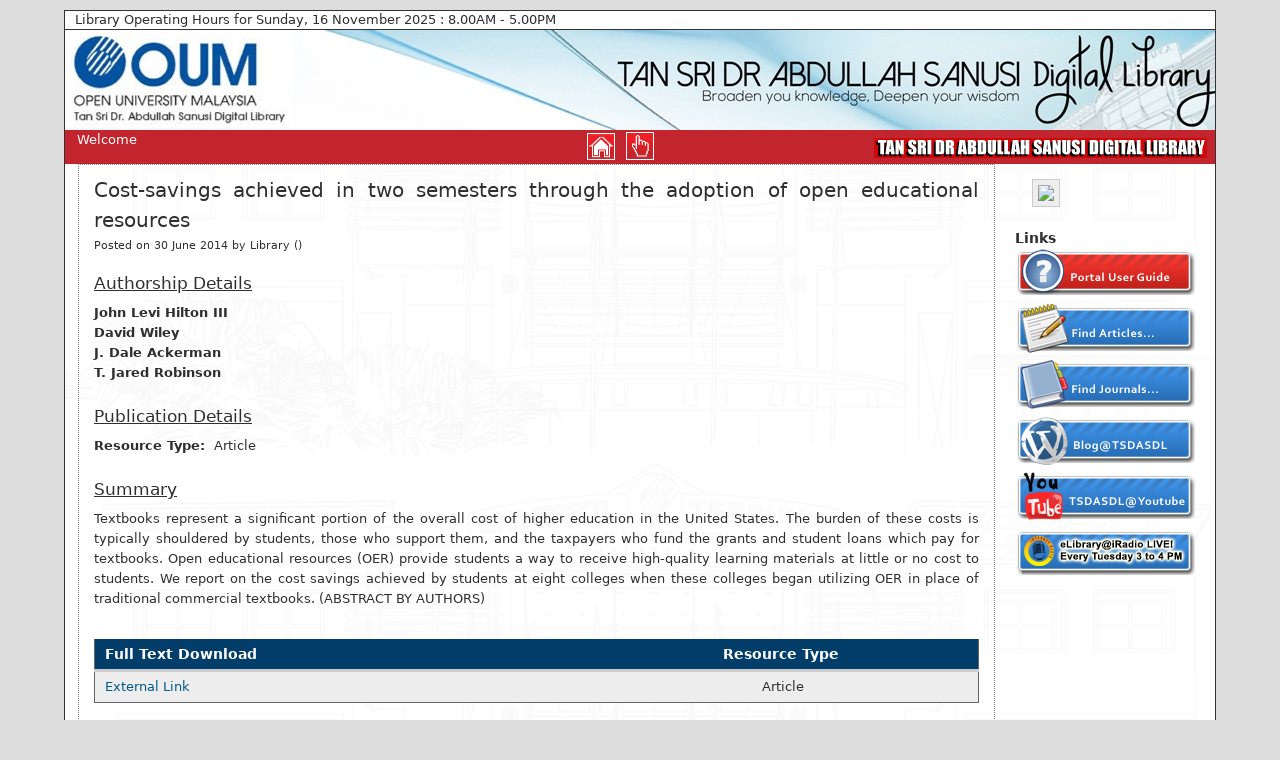

--- FILE ---
content_type: text/html; charset=utf-8
request_url: http://ldms.oum.edu.my/oumlib/content/e-learning-resources/john-levi-hilton-iii/795962
body_size: 27249
content:
<!-- $Id: page-node-sidebarRight $ -->
<!DOCTYPE html PUBLIC "-//W3C//DTD XHTML 1.0 Strict//EN" "http://www.w3.org/TR/xhtml1/DTD/xhtml1-strict.dtd">
<html xmlns="http://www.w3.org/1999/xhtml" xmlns:og="http://opengraphprotocol.org/schema/" xml:lang="en" lang="en" dir="ltr" xmlns:fb="http://www.facebook.com/2008/fbml">

<head>
<meta http-equiv="Content-Type" content="text/html; charset=utf-8" />

<meta property="fb:app_id" content="220849057931573" />
<meta property="fb:admins" content="1302768244 , 1095917715 , 1142295323" />  
<meta property="og:title" content="Cost-savings achieved in two semesters through the adoption of open educational resources | Open University Malaysia Digital Library Portal" />
<meta property="og:type" content="book" />
<meta property="og:site_name" content="Open University Malaysia Digital Library | library.oum.edu.my"/>
<meta property="og:image" content="http://library.oum.edu.my/logo.png" />
<meta property="og:url" content="https://library.oum.edu.my/oumlib/content/e-learning-resources/john-levi-hilton-iii/795962" />

<title>Cost-savings achieved in two semesters through the adoption of open educational resources | Open University Malaysia Digital Library Portal</title>  

<meta http-equiv="Content-Type" content="text/html; charset=utf-8" />
<link rel="shortcut icon" href="/oumlib/sites/default/files/favicon.ico" type="image/x-icon" />
       
<link type="text/css" rel="stylesheet" media="all" href="/oumlib/sites/all/modules/Interface/UI/itweak_upload/itweak_upload.css?W" />
<link type="text/css" rel="stylesheet" media="all" href="/oumlib/modules/book/book.css?W" />
<link type="text/css" rel="stylesheet" media="all" href="/oumlib/modules/node/node.css?W" />
<link type="text/css" rel="stylesheet" media="all" href="/oumlib/modules/poll/poll.css?W" />
<link type="text/css" rel="stylesheet" media="all" href="/oumlib/modules/system/defaults.css?W" />
<link type="text/css" rel="stylesheet" media="all" href="/oumlib/modules/system/system.css?W" />
<link type="text/css" rel="stylesheet" media="all" href="/oumlib/modules/system/system-menus.css?W" />
<link type="text/css" rel="stylesheet" media="all" href="/oumlib/modules/user/user.css?W" />
<link type="text/css" rel="stylesheet" media="all" href="/oumlib/sites/all/modules/Content/CCK/cck/theme/content-module.css?W" />
<link type="text/css" rel="stylesheet" media="all" href="/oumlib/sites/all/modules/Content/CCK/contrib/filefield/filefield.css?W" />
<link type="text/css" rel="stylesheet" media="all" href="/oumlib/sites/all/modules/Interface/Inputs/typogrify/typogrify.css?W" />
<link type="text/css" rel="stylesheet" media="all" href="/oumlib/sites/all/modules/Interface/Inputs/wysiwyg_imageupload/plugins/imgupload/imgupload.css?W" />
<link type="text/css" rel="stylesheet" media="all" href="/oumlib/sites/all/modules/Interface/Notification/absolute_messages/absolute_messages.css?W" />
<link type="text/css" rel="stylesheet" media="all" href="/oumlib/sites/all/modules/Interface/UI/lightbox2/css/lightbox_alt.css?W" />
<link type="text/css" rel="stylesheet" media="all" href="/oumlib/sites/all/libraries/superfish/css/superfish.css?W" />
<link type="text/css" rel="stylesheet" media="all" href="/oumlib/sites/all/libraries/superfish/css/superfish-vertical.css?W" />
<link type="text/css" rel="stylesheet" media="all" href="/oumlib/sites/all/libraries/superfish/css/superfish-navbar.css?W" />
<link type="text/css" rel="stylesheet" media="all" href="/oumlib/sites/all/modules/Utilities/Date-Time/date/date.css?W" />
<link type="text/css" rel="stylesheet" media="all" href="/oumlib/sites/all/modules/JAVA/jquery_ui/jquery.ui/themes/default/ui.datepicker.css?W" />
<link type="text/css" rel="stylesheet" media="all" href="/oumlib/sites/all/modules/Utilities/Date-Time/date/date_popup/themes/jquery.timeentry.css?W" />
<link type="text/css" rel="stylesheet" media="all" href="/oumlib/sites/all/modules/Utilities/Misc/ctools/css/ctools.css?W" />
<link type="text/css" rel="stylesheet" media="all" href="/oumlib/sites/all/modules/Utilities/Panels/panels/css/panels.css?W" />
<link type="text/css" rel="stylesheet" media="all" href="/oumlib/sites/all/modules/Interface/UI/extlink/extlink.css?W" />
<link type="text/css" rel="stylesheet" media="all" href="/oumlib/sites/all/modules/Content/CCK/cck/modules/fieldgroup/fieldgroup.css?W" />
<link type="text/css" rel="stylesheet" media="all" href="/oumlib/sites/all/modules/Utilities/Views/views/css/views.css?W" />
<link type="text/css" rel="stylesheet" media="all" href="/oumlib/sites/all/libraries/superfish/style/space.css?W" />
<link type="text/css" rel="stylesheet" media="all" href="/oumlib/sites/all/themes/oumlib/default/css/graphics.css?W" />
<link type="text/css" rel="stylesheet" media="all" href="/oumlib/sites/all/themes/oumlib/default/css/custom.css?W" />
<link type="text/css" rel="stylesheet" media="all" href="/oumlib/sites/all/themes/oumlib/default/css/form.css?W" />
<!--[if IE 6]>
<link rel="stylesheet" type="text/css" href="/oumlib/sites/all/themes/oumlib/default/iestyles/ie6.css" />
<![endif]-->
  
<!--[if IE 7]>
<link rel="stylesheet" type="text/css" href="/oumlib/sites/all/themes/oumlib/default/iestyles/ie7.css" />
<![endif]-->  
<script type="text/javascript" src="/oumlib/misc/smartmenu/c_config.js"></script>
<script type="text/javascript" src="/oumlib/misc/smartmenu/c_smartmenus.js"></script>
<script type="text/javascript" src="/oumlib/misc/smartmenu/c_addon_fx_shadow.js"></script><link type="text/css" rel="stylesheet" media="all" href="/oumlib/misc/dropdown_menu.css" />
  <script type="text/javascript" src="/oumlib/misc/dropdown_menu.js"></script>
  <script type="text/javascript">
<!--//--><![CDATA[//><!--
jQuery.extend(Drupal.settings, { "basePath": "/", "colorbox": { "transition": "elastic", "speed": 350, "opacity": "0.85", "slideshow": false, "slideshowAuto": false, "slideshowSpeed": 2500, "slideshowStart": "", "slideshowStop": "", "current": "{current} of {total}", "previous": "� Prev", "next": "Next �", "close": "Close", "overlayClose": true, "maxWidth": "100%", "maxHeight": "100%" }, "googleanalytics": { "trackOutgoing": 1, "trackMailto": 1, "trackDownload": 1, "trackDownloadExtensions": "7z|aac|arc|arj|asf|asx|avi|bin|csv|doc|exe|flv|gif|gz|gzip|hqx|jar|jpe?g|js|mp(2|3|4|e?g)|mov(ie)?|msi|msp|pdf|phps|png|ppt|qtm?|ra(m|r)?|sea|sit|tar|tgz|torrent|txt|wav|wma|wmv|wpd|xls|xml|z|zip" }, "jcarousel": { "ajaxPath": "/jcarousel/ajax/views" }, "lightbox2": { "rtl": 0, "file_path": "/(\\w\\w/)sites/default/files", "default_image": "/sites/all/modules/lightbox2/images/brokenimage.jpg", "border_size": 10, "font_color": "000", "box_color": "fff", "top_position": "", "overlay_opacity": "0.8", "overlay_color": "000", "disable_close_click": 1, "resize_sequence": 0, "resize_speed": 400, "fade_in_speed": 400, "slide_down_speed": 600, "use_alt_layout": 0, "disable_resize": 0, "disable_zoom": 0, "force_show_nav": 0, "show_caption": 1, "loop_items": 0, "node_link_text": "View Image Details", "node_link_target": 0, "image_count": "Image !current of !total", "video_count": "Video !current of !total", "page_count": "Page !current of !total", "lite_press_x_close": "press \x3ca href=\"#\" onclick=\"hideLightbox(); return FALSE;\"\x3e\x3ckbd\x3ex\x3c/kbd\x3e\x3c/a\x3e to close", "download_link_text": "", "enable_login": false, "enable_contact": false, "keys_close": "c x 27", "keys_previous": "p 37", "keys_next": "n 39", "keys_zoom": "z", "keys_play_pause": "32", "display_image_size": "original", "image_node_sizes": "()", "trigger_lightbox_classes": "", "trigger_lightbox_group_classes": "", "trigger_slideshow_classes": "", "trigger_lightframe_classes": "", "trigger_lightframe_group_classes": "", "custom_class_handler": 0, "custom_trigger_classes": "", "disable_for_gallery_lists": true, "disable_for_acidfree_gallery_lists": true, "enable_acidfree_videos": true, "slideshow_interval": 5000, "slideshow_automatic_start": true, "slideshow_automatic_exit": true, "show_play_pause": true, "pause_on_next_click": false, "pause_on_previous_click": true, "loop_slides": false, "iframe_width": 600, "iframe_height": 400, "iframe_border": 1, "enable_video": 0 }, "viewsSlideshowSingleFrame": { "#views_slideshow_singleframe_main_banner_list-block_1": { "num_divs": 10, "id_prefix": "#views_slideshow_singleframe_main_", "div_prefix": "#views_slideshow_singleframe_div_", "vss_id": "banner_list-block_1", "timeout": "8000", "sort": 1, "effect": "fade", "speed": "1500", "start_paused": 0, "delay": "0", "fixed_height": "1", "random": "0", "pause": "1", "pause_on_click": "0", "pause_when_hidden": 0, "pause_when_hidden_type": "full", "amount_allowed_visible": "", "remember_slide": 0, "remember_slide_days": "1", "controls": "2", "items_per_slide": "1", "pager": "0", "pager_type": "Numbered", "pager_hover": "2", "pager_click_to_page": 0, "image_count": "0", "nowrap": "0", "sync": "1", "advanced": "", "ie": { "cleartype": "true", "cleartypenobg": "false" } } } });
//--><!]]>
</script>
<SCRIPT LANGUAGE="JavaScript">
<!-- hide from none JavaScript Browsers

Image1= new Image(28,28)
Image1.src = "/oumlib/sites/all/themes/oumlib/img/v3_icon_home.png"
Image2 = new Image(28,28)
Image2.src = "/oumlib/sites/all/themes/oumlib/img/v3_icon_home_on.png"


function SwapOut1() {
document.imageflip1.src = Image2.src; return true;
}
function SwapBack1() {
document.imageflip1.src = Image1.src; return true;
}


// - stop hiding -->
</SCRIPT>
</head>

<body>
	<div id="fb-root"></div>
<script>
(function(d, s, id) {
  var js, fjs = d.getElementsByTagName(s)[0];
  if (d.getElementById(id)) return;
  js = d.createElement(s); js.id = id;
  js.src = "//connect.facebook.net/en_GB/all.js#xfbml=1&appId=220849057931573";
  fjs.parentNode.insertBefore(js, fjs);
}
(document, 'script', 'facebook-jssdk'));

</script>	<div id="utilities"><span class="date_top">Library Operating Hours for Sunday, 16 November 2025 : 8.00AM - 5.00PM</span></div>	
	

<div id="container">
		<div id="banner" align="right"><a href="/oumlib" id="headerlink"></a><img src="/oumlib/sites/all/themes/oumlib/img/title_library.png" />&nbsp;&nbsp;</div>
        <div id="menubg">&nbsp;&nbsp;<font color="#FFFFFF">
		Welcome 
<div>
    <center><a id="exploreoum" name="exploreoum">Single Click</a></center>
    <div class="tooltip" id="exploreoummenu">
        <div class="tooltip-inner">
            <ul>
                <li><h2><a href="#">Search Library »</a></h2></li>
                <li><img src="/oumlib/sites/all/themes/oumlib/img/v3_bullet.png" /><a href="/oumlib/iportal_search/browse" title="Browse Library Collections">Browse Library Collections</a></li>
                <li><img src="/oumlib/sites/all/themes/oumlib/img/v3_bullet.png" /><a href="/oumlib/iportal_search/faceted" title="Library Faceted Search">Library Faceted Search</a></li>
                <li><img src="/oumlib/sites/all/themes/oumlib/img/v3_bullet.png" /><a href="/oumlib/iportal_search/articles" title="UniSearch : The Discovery Service">UniSearch : The Discovery Service</a></li>
                <li><img src="/oumlib/sites/all/themes/oumlib/img/v3_bullet.png" /><a href="/oumlib/iportal_search/library" title="Search Library Catalogue">Search Library Catalogue</a></li>
                <li><img src="/oumlib/sites/all/themes/oumlib/img/v3_bullet.png" /><a href="/oumlib/iportal_search/site" title="Search this Site">Search this Site</a><br></li>
                <li><h2><a href="#">Services »</a></h2></li>
                <li><img src="/oumlib/sites/all/themes/oumlib/img/v3_bullet.png" /><a href="/oumlib/content/library/loans-renewal-reservation" title="Loans, Renewal & Reservation">Loans, Renewal &amp; Reservation</a></li>
                <li><img src="/oumlib/sites/all/themes/oumlib/img/v3_bullet.png" /><a href="/oumlib/faq/4204" title="Intralibrary Loan">Intralibrary Loan</a></li>
                <li><img src="/oumlib/sites/all/themes/oumlib/img/v3_bullet.png" /><a href="/oumlib/content/getting-books-articles-from-other-libraries" title="Interlibrary Loan &amp; Document Delivery Service">Interlibrary Loan &amp; Document Delivery Service</a></li>
                <li><img src="/oumlib/sites/all/themes/oumlib/img/v3_bullet.png" /><a href="/oumlib/content/library/learn-use-library" title="User Education">User Education</a></li>
                <li><img src="/oumlib/sites/all/themes/oumlib/img/v3_bullet.png" /><a href="/oumlib/faq/258" title="Library Fine">Library Fine</a></li>
            </ul>
            <ul>
                <li><h2><a href="#">Collection »</a></h2></li>
                <li><img src="/oumlib/sites/all/themes/oumlib/img/v3_bullet.png" /><a href="/oumlib/content/database-list?title=a" title="Online Databases">Online Databases</a></li>
                <li><img src="/oumlib/sites/all/themes/oumlib/img/v3_bullet.png" /><a href="/oumlib/content/library/printed-collection" title="Printed Collection">Printed Collection</a></li>
                <li><img src="/oumlib/sites/all/themes/oumlib/img/v3_bullet.png" /><a href="/oumlib/content/library/special-collection" title="Special Collection">Special Collection</a></li>
                <li><img src="/oumlib/sites/all/themes/oumlib/img/v3_bullet.png" /><a href="/oumlib/content/library/av-materials" title="AV Materials">AV Materials</a></li>
                <li><img src="/oumlib/sites/all/themes/oumlib/img/v3_bullet.png" /><a href="/oumlib/content/library/theses-dissertations" title="Theses & Dissertations">Theses &amp; Dissertations</a></li>
                <li><h2><a href="#">Learning Resources »</a></h2></li>
                <li><img src="/oumlib/sites/all/themes/oumlib/img/v3_bullet.png" /><a href="/oumlib/resources/reading-list" title="Reading List">Reading List</a></li>
                <li><img src="/oumlib/sites/all/themes/oumlib/img/v3_bullet.png" /><a href="/oumlib/resources/e-learning" title="E-Learning Resources">E-Learning Resources</a></li>
                <li><img src="/oumlib/sites/all/themes/oumlib/img/v3_bullet.png" /><a  href="/oumlib/resources/document-delivery-database" title="DDS Database">DDS Database</a></li>
                <li><img src="/oumlib/sites/all/themes/oumlib/img/v3_bullet.png" /><a href="/oumlib/node/2929" title="Library Handbook">Library Handbook</a></li>
                <li><img src="/oumlib/sites/all/themes/oumlib/img/v3_bullet.png" /><a href="/oumlib/node/2933" title="Citation Guide">Citation Guide</a></li>
            </ul>
            </ul>
            <ul>
                <li><h2><a href="#">Contact Us »</a></h2></li>
                <li><img src="/oumlib/sites/all/themes/oumlib/img/v3_bullet.png" /><a href="/oumlib/enquiry" title="Library Enquiry">Library Enquiry</a></li>
                <li><img src="/oumlib/sites/all/themes/oumlib/img/v3_bullet.png" /><a href="/oumlib/content/interlibrary-loan-request-form" title="Interlibrary Loan">Interlibrary Loan</a></li>
                <li><img src="/oumlib/sites/all/themes/oumlib/img/v3_bullet.png" /><a href="/oumlib/dds_form" title="Document Delivery Service">Document Delivery Service</a></li>
                <li><img src="/oumlib/sites/all/themes/oumlib/img/v3_bullet.png" /><a href="/oumlib/book_suggestion" title="Book Suggestion">Book Suggestion</a></li>
                <li><h2><a href="#">Libraries &amp; Collections »</a></h2></li>
                <li><img src="/oumlib/sites/all/themes/oumlib/img/v3_bullet.png" /><a href="/oumlib/content/database-list?title=a" title="Online Databases">Online Databases</a></li>
                <li><img src="/oumlib/sites/all/themes/oumlib/img/v3_bullet.png" /><a href="/oumlib/find-thesis" title="Theses & Dissertations">Theses &amp; Dissertations</a></li>
                <li><img src="/oumlib/sites/all/themes/oumlib/img/v3_bullet.png" /><a target="_blank" href="http://library.oum.edu.my/libraryGo/ep" title="i-Repository">i-Repository</a></li>
                <li><img src="/oumlib/sites/all/themes/oumlib/img/v3_bullet.png" /><a href="/oumlib/content/recommended-novel" title="Leisure Reading">Leisure Reading</a></li>
                <li><img src="/oumlib/sites/all/themes/oumlib/img/v3_bullet.png" /><a href="/oumlib/content/newspaper" title="OUM in the News">OUM in the News</a></li>
                <li><img src="/oumlib/sites/all/themes/oumlib/img/v3_bullet.png" /><a href="/oumlib/content/recommended-book" title="Recommended Reading">Recommended Reading</a></li>
            </ul>
            <ul>
                <li><h2><a href="#">About Us »</a></h2></li>
                <li><img src="/oumlib/sites/all/themes/oumlib/img/v3_bullet.png" /><a href="/oumlib/content/library/library-policies" title="Library Policies">Library Policies</a></li>
                <li><img src="/oumlib/sites/all/themes/oumlib/img/v3_bullet.png" /><a href="/oumlib/faq/244" title="Operating Hours">Operating Hours</a></li>
                <li><img src="/oumlib/sites/all/themes/oumlib/img/v3_bullet.png" /><a href="/oumlib/content/library/oum-digital-library-staff-directory" title="Staff Directory">Staff Directory</a></li>
            </ul>
            <ul>
                <li><h2><a href="#">Library News »</a></h2></li>
                <li><img src="/oumlib/sites/all/themes/oumlib/img/v3_bullet.png" /><a href="/oumlib/the-library-wall" title="The Library Wall">The Library Wall</a></li>
                <li><img src="/oumlib/sites/all/themes/oumlib/img/v3_bullet.png" /><a target="_blank" href="https://www.facebook.com/tsdas.dlibrary" title="The Library Facebook">The Library Facebook</a></li>
                <li><img src="/oumlib/sites/all/themes/oumlib/img/v3_bullet.png" /><a href="/oumlib/content/general-term/1765" title="Library Operating Hours">Library Operating Hours</a></li>
                <li><img src="/oumlib/sites/all/themes/oumlib/img/v3_bullet.png" /><a href="/oumlib/content/general-term/325" title="Database News">Database News</a></li>
                <li><h2><a href="#">Library Community »</a></h2></li>
                <li><img src="/oumlib/sites/all/themes/oumlib/img/v3_bullet.png" /><a target="_blank" href="http://perpun.upm.edu.my/" title="PERPUN">PERPUN</a></li>
                <li><h2><a href="#">Help »</a></h2></li>
                <li><img src="/oumlib/sites/all/themes/oumlib/img/v3_bullet.png" /><a href="/oumlib/content/library/term-of-use" title="Term of Use">Term of Use</a></li>
            </ul>
        </div>
    </div>
</div>    </font></div>
		<div class="homebg">
            <a title="Home" href="/oumlib/" onMouseOver="SwapOut1()" onMouseOut="SwapBack1()"><img name="imageflip1" class="home" src="/oumlib/sites/all/themes/oumlib/img/v3_icon_home.png" alt="Home" border="0" /></a>
        </div>
	<div id="nav_solr"></div>
	
	<div id="content_kanan">
		  
		
 <div class="blockDefault">
    <h2></h2><!--block title-->
   <div class="blockcontent"><div class="view view-latest-books-blocks view-id-latest_books_blocks view-display-id-block_1 view-dom-id-357a07140d344ab341f00205ab477ea4">
  
  
  
        
      <div class="view-content">
      
  <div class="latest_books_view">
      
  <div class="views-field-php">
                <span class="field-content"><span class="field-content"><a href="https://library.oum.edu.my/oumlib/content/recommended-book/211547">
<img class="thumber2" src="http://library.oum.edu.my/oumlib/images/bookcovers/978/013/509/7212/thumb.jpg">

</a></span></span>
  </div>
  </div>
    </div>
  
  
  
  
  
  
</div> </div>
</div>		<div class="blockDefault"><h2>Links</h2></div>
<div id="embeded_link">
<ul>

<li>
<a href="http://library.oum.edu.my/libraryGo/guide">
<img src="/oumlib/images/button/iPortalUG_red.png" alt="" width="180" height="50" border="0" title="Library User Guides & Handbooks"></a>
</li>
<!--
<li>
<a href="http://library.oum.edu.my/libraryGo/chat">
<img src="/oumlib/images/button/ask_librarian2.png" alt="" width="180" height="50" border="0" title="Ask a Librarian"></a>
</li>
-->

<li>
<a href="/oumlib/node/385622">
<img src="/oumlib/images/button/ehis.png" alt="" width="180" height="50" border="0"></a>
</li>
  
<li>
<a href="/oumlib/node/95">
<img src="/oumlib/images/button/journals.png" alt="" width="180" height="50" border="0"></a>
</li>
 
<li>
<a href="http://library.oum.edu.my/libraryGo/blog">
<img src="/oumlib/images/button/wp.png" alt="" width="180" height="50" border="0"></a>
</li>  
  
<li>
<a href="http://library.oum.edu.my/libraryGo/youtube">
<img src="/oumlib/images/button/youtube.png" alt="" width="180" height="50" border="0"></a>
</li> 
<li>
<a target="_blank" href="http://iradio.oum.edu.my">
<img src="/oumlib/images/button/iradio2.png" alt="" width="180" height="50" border="0"></a>
</li>
</ul>
</div>
	</div>
	
			<div id="content_solr_item">
			
			<div id="spacer"></div>
			
			<!--<div class="path"><span>You are here</span>Cost-savings achieved in two semesters through the adoption of open educational resources</div> -->		
		
        	        	        	
			
				<div id="wrapper_leftSidebar">	
					<div id="panes">
                    						
						<span class="singlenodeTitle">Cost-savings achieved in two semesters through the adoption of open educational resources</span>					
					
						                        
						<div class="node">
    

	    	
		    	<span class="date_post">Posted on 30 June 2014 by Library ()</span> 
    
	 
	    
    <!-- Full Node -->
        <div class="content">
    
	<div class="fieldgroup group-odl-basic-info">

      <div class="fieldGroup-simple">Authorship Details</div>

    
  
  <div class="field field-type-text field-field-odl-author">
    <div class="field-items">
            <div class="field-item odd">
                    <strong>John Levi Hilton III</strong>
        </div>
              <div class="field-item even">
                    <strong>David Wiley</strong>
        </div>
              <div class="field-item odd">
                    <strong>J. Dale Ackerman</strong>
        </div>
              <div class="field-item even">
                    <strong>T. Jared Robinson</strong>
        </div>
        </div>
</div>

</div>
<div class="fieldgroup group-odl-pub-details">

      <div class="fieldGroup-simple">Publication Details</div>

    
  
  <div class="field field-type-text field-field-odl-type">
    <div class="field-items">
            <div class="field-item odd">
                      <div class="field-label-inline-first">
              Resource Type:&nbsp;</div>
                    Article        </div>
        </div>
</div>

</div>
<div class="fieldgroup group-odl-summary">

      <div class="fieldGroup-simple">Summary</div>

    
  
  <div class="field field-type-text field-field-odl-summary">
    <div class="field-items">
            <div class="field-item-summary">
                    Textbooks represent a significant portion of the overall cost of higher education in the United States. The burden of these costs is typically shouldered by students, those who support them, and the taxpayers who fund the grants and student loans which pay for textbooks. Open educational resources (OER) provide students a way to receive high-quality learning materials at little or no cost to students. We report on the cost savings achieved by students at eight colleges when these colleges began utilizing OER in place of traditional commercial textbooks. (ABSTRACT BY AUTHORS)        </div>
        </div>
</div>

</div>
    
    <!-- Jika bukan Buku -->
        		<div class="view view-embeded-elearning-resources view-id-embeded_elearning_resources view-display-id-default view-dom-id-598b927148921d594a14a758b4bee822">
  
  
  
    
  
  
      <div class="view-content">
      <table class="views-table odl-resources">
    <thead>
    <tr>
              <th class="views-field views-field-field-odl-text-upload-data">
          Full Text Download        </th>
              <th class="views-field views-field-field-odl-type-value">
          Resource Type        </th>
          </tr>
  </thead>
  <tbody>
          <tr class="odd views-row-first views-row-last">
                  <td class="views-field views-field-field-odl-text-upload-data">
            <a href="http://www.irrodl.org/index.php/irrodl/article/view/1700" rel="nofollow">External Link</a>          </td>
                  <td class="views-field views-field-field-odl-type-value">
            Article          </td>
              </tr>
      </tbody>
</table>
    </div>
  
  
  
  
  
  
</div> 	
                
        <!-- Jika adalah Buku and ISBN Exist -->
		        
        
    </div>    
	    <!-- End Full Node -->
    
    <!-- Previous & Next -->
    		
        <div class='post-navigation'><div class='nextpost'><a href="/oumlib/content/e-learning-resources/elvis-pontes/795958" title="E-Learning - Long-Distance and Lifelong Perspectives">Next</a> &raquo;</div><div class='prevpost'>&laquo; <a href="/oumlib/content/e-learning-resources/the-commonwealth-of-learning-col/795963" title="Guidelines for Open Educational Resources (OER) in Higher Education">Previous</a></div></div>	    	
          
        

        
       
        
               
	
    
      <!-- DEBUG Information -->
         	
    
    		
<div class="fb-like" 
	data-href="https://library.oum.edu.my/oumlib/content/e-learning-resources/john-levi-hilton-iii/795962" 
    data-send="true" 
    data-width="640" 
    data-show-faces="false" 
    data-font="segoe ui">
</div>
<div class="g-plusone-wrapper">
<div class="g-plusone" data-annotation="inline"></div>
</div>




			  
	
	
    
    
            
    <div class="persistentLink">
Persistent URL : <a href="http://library.oum.edu.my/oumlib/node/795962">http://library.oum.edu.my/oumlib/node/795962</a></div>
    	
	    
    	




	
	
        
     	<div class="taxonomy"><span>Tags</span> <a href="/oumlib/content/taxonomy/e-learning-keywords/189506">OER</a>  |  <a href="/oumlib/content/taxonomy/e-learning-keywords/62250">Open educational resources (OER)</a> </div>
      
  </div>
						
						
					</div>
				</div>
			
			
			
			
				
				<div class="backbutton">
<a href="javascript:history.go(-1)" onMouseOver="self.status=document.referrer;return true">[ BACK ]</a>
</div>
                
				
				
				
		
			</div>
            <div id="footerbg"> 
        <table>
            <tr>
                <td valign="top"></td>
                <td valign="top"><br /><center><font color="#666666" size="2">Copyright&copy; Library, OUM 2013, All Rights Reserved</font><br /><font color="#000000" size="2">Latest updated: 23th July 2013</font></center></td>
                <td align="right" valign="top"><a target="_blank" href="http://library.oum.edu.my/libraryGo/fb" title="Join Us on Facebook"><img src="/oumlib/sites/all/themes/oumlib/img/icon_facebook.png" /></a><a target="_blank" href="http://library.oum.edu.my/libraryGo/blog" title="Join Us on Blog"><img src="/oumlib/sites/all/themes/oumlib/img/icon_blog.png" /></a><a target="_blank" href="http://library.oum.edu.my/libraryGo/youtube" title="Watch Us on Youtube"><img src="/oumlib/sites/all/themes/oumlib/img/icon_youtube.png" /></a><br /><strong>Get in touch with us</strong></td>
            </tr>
        </table>
    </div>
</body>
</html>

--- FILE ---
content_type: text/css
request_url: http://ldms.oum.edu.my/oumlib/sites/all/modules/Interface/UI/itweak_upload/itweak_upload.css?W
body_size: 14007
content:

/**
 * @file
 * itweak_upload CSS file.
 *
 * Colors:
 * #DDD    - hover file item bg, list borders, image border
 * #000    - hover image border
 * #777    - file details font
 * #F0F0F0 - Inline file item
 * #AAAAAA - Inline file item border
 * #C8C8C8 - Inline file item shadow
 * red     - hover remove link font
 * green   - hover insert link font
 *
 * !important is used in some styles to forward-override defaults in themes
 *   3 times - width
 *   5 times - padding
 *   5 times - margin
 *  19 times - background mime 32x32
 *  19 times - background mime 16x16
 *   3 times - background
 *   4 times - border
 *   3 times - text-decoration
 *  total: 61 times
 * use !important in your theme customizations (local.css or similar) to re-theme.
 */

#upload-attachments {
  margin: 10px 0 0;
}

#edit-upload-wrapper {
  background: transparent url('images/attachment.png') no-repeat left center;
  padding-left: 30px;
}

#upload-attachments {
  background: transparent;
  /* The following only provides separation between rows */
  border-collapse: separate !important;
  border-spacing: 0 6px;
  border: none;
}

#upload-attachments tr,
#upload-attachments th,
#upload-attachments td {
  background: transparent;
  border: none;
}

#attach-wrapper tbody {
  border: none;
}

#attach-wrapper .list {
  white-space: nowrap;
}

#attach-wrapper .file a {
  cursor: pointer;
  font-size: 85%;
  margin-left: 1em;
}

#attach-wrapper .file a:hover {
  background-color: #DDD;
}

#attach-wrapper .file a.itu-remove:hover {
  color: red;
}

#attach-wrapper .itu-insert .details,
#attach-wrapper .list .details, /* align vertical pos. of insert and list cells */
#attach-wrapper .file .details {
  color: #777;
  display: block;
  font-size: 85%;
}
#attach-wrapper .file input {
  margin-top: -2px; /* compensate for vertical shift - aligns v.pos. of rename/cancel/remove links */
}

#attach-wrapper .file {
  width: 100%;
  padding-left: 1em;
}

/* Insert link & selector */
#attach-wrapper td.itu-insert a {
  cursor: pointer;
  font-size: 85%;
  margin-right: 0.5em;
}
#attach-wrapper td.itu-insert a:hover {
  background-color: #DDD;
}
#attach-wrapper td.itu-insert a.itu-insert:hover {
  color: green;
}

#attach-wrapper td.itu-insert select {
  font-size: 85%;
}

/* Insert File CSS Sprites */
a.itu-insert-file {
  background: #F0F0F0 url('images/mime-16.png') no-repeat 4px 0;
  border: 1px solid #AAAAAA;
  -moz-border-radius: 4px;
  border-radius: 4px;
  -webkit-box-shadow: -2px 2px 2px 0 #C8C8C8;
  -moz-box-shadow: -2px 2px 2px 0 #C8C8C8;
  box-shadow: -2px 2px 2px 0 #C8C8C8;
  display: inline-block;
  padding: 2px 6px 2px 24px !important;
  margin: 0 3px !important;
  min-width: 80px;
  height: 18px;
  min-height: 18px;
  width: auto;
  font-weight: bold;
  text-decoration: none !important;
}

a.itu-insert-file:hover,
a.itu-insert-file:active {
  background-color: #DDD;
  text-decoration: none !important;
}

/* Mime types */
.itu-insert-file.mime-ai {
  background-position: 4px -32px !important;
}

.itu-insert-file.mime-odt,
.itu-insert-file.mime-doc,
.itu-insert-file.mime-docx {
  background-position: 4px -64px !important;
}

.itu-insert-file.mime-eps {
  background-position: 4px -96px !important;
}

.itu-insert-file.mime-gif {
  background-position: 4px -192px !important;
}

.itu-insert-file.mime-gz {
  background-position: 4px -128px !important;
}

.itu-insert-file.mime-id,
.itu-insert-file.mime-indd {
  background-position: 4px -160px !important;
}

.itu-insert-file.mime-jpg,
.itu-insert-file.mime-jpeg {
  background-position: 4px -192px !important;
}

.itu-insert-file.mime-pdf {
  background-position: 4px -224px !important;
}

.itu-insert-file.mime-png {
  background-position: 4px -256px !important;
}

.itu-insert-file.mime-odp,
.itu-insert-file.mime-pps,
.itu-insert-file.mime-ppt,
.itu-insert-file.mime-pptx {
  background-position: 4px -288px !important;
}

.itu-insert-file.mime-ps {
  background-position: 4px -320px !important;
}

.itu-insert-file.mime-psd {
  background-position: 4px -352px !important;
}

.itu-insert-file.mime-mp4,
.itu-insert-file.mime-avi,
.itu-insert-file.mime-mov {
  background-position: 4px -384px !important;
}

.itu-insert-file.mime-rar {
  background-position: 4px -416px !important;
}

.itu-insert-file.mime-svg {
  background-position: 4px -448px !important;
}

.itu-insert-file.mime-swf {
  background-position: 4px -480px !important;
}

.itu-insert-file.mime-tar  {
  background-position: 4px -512px !important;
}

.itu-insert-file.mime-ods,
.itu-insert-file.mime-xls,
.itu-insert-file.mime-xlsx {
  background-position: 4px -544px !important;
}

.itu-insert-file.mime-zip {
  background-position: 4px -576px !important;
}

/* CSS Sprites */
#attach-wrapper .mime {
  background: transparent url('images/mime-32.png') no-repeat center 0;
  font-size: 14px;
  padding: 0;
  width: 32px;
  min-width: 32px;
}

/* Mime types */
/* Note: Firefox 3 does not support background-position-y since it is not W3C standard */
#attach-wrapper .mime-ai .mime {
  background-position: center -64px;
}

#attach-wrapper .mime-odt .mime,
#attach-wrapper .mime-doc .mime,
#attach-wrapper .mime-docx .mime {
  background-position: center -128px;
}

#attach-wrapper .mime-eps .mime {
  background-position: center -192px;
}

#attach-wrapper .mime-gif .mime {
  background-position: center -384px;
}

#attach-wrapper .mime-gz .mime {
  background-position: center -256px;
}

#attach-wrapper .mime-id .mime,
#attach-wrapper .mime-indd .mime {
  background-position: center -320px;
}

#attach-wrapper .mime-jpg .mime,
#attach-wrapper .mime-jpeg .mime {
  background-position: center -384px;
}

#attach-wrapper .mime-pdf .mime {
  background-position: center -448px;
}

#attach-wrapper .mime-png .mime {
  background-position: center -512px;
}

#attach-wrapper .mime-odp .mime,
#attach-wrapper .mime-pps .mime,
#attach-wrapper .mime-ppt .mime,
#attach-wrapper .mime-pptx .mime {
  background-position: center -576px;
}

#attach-wrapper .mime-ps .mime {
  background-position: center -640px;
}

#attach-wrapper .mime-psd .mime {
  background-position: center -704px;
}

#attach-wrapper .mime-mp4 .mime,
#attach-wrapper .mime-avi .mime,
#attach-wrapper .mime-mov .mime {
  background-position: center -768px;
}

#attach-wrapper .mime-rar .mime {
  background-position: center -832px;
}

#attach-wrapper .mime-svg .mime {
  background-position: center -896px;
}

#attach-wrapper .mime-swf .mime {
  background-position: center -960px;
}

#attach-wrapper .mime-tar .mime {
  background-position: center -1024px;
}

#attach-wrapper .mime-ods .mime,
#attach-wrapper .mime-xls .mime,
#attach-wrapper .mime-xlsx .mime {
  background-position: center -1088px;
}

#attach-wrapper .mime-zip .mime {
  background-position: center -1152px;
}

/* On view */
table.itu-attachment-list tr,
table.itu-attachment-list th,
table.itu-attachment-list td {
  padding: 0;
  margin: 0;
  background: none;
  border: none;
  width: 0;
  height: 0;
}
/* Wrapper to fix table.itu-attachment-list width inside advanced forum frame */
.itu-attachments {
  width: auto;
  padding: 0;
}
table.itu-attachment-list {
  margin: 0;
  border: none;
  /* The following is required to apply borders to tbody */
  border-collapse: collapse !important;
  width: 100% !important;
  *border: 1px solid #DDD !important; /* IE6, IE7 fix of no border on tbody */
}
table.itu-attachment-list.withoutstats thead {
  display: none;
}
table.itu-attachment-list.withstats thead {
  display: table-header-group;
  text-wrap: none;
  white-space: nowrap;
  background: none;
  border: none;
}
table.itu-attachment-list.withstats thead .preview,
table.itu-attachment-list.withstats thead .file {
  opacity: 0;
  filter: alpha(opacity=0);	/* IE6 */
  -moz-opacity: 0;
  -khtml-opacity: 0;
}
table.itu-attachment-list thead .download_count,
table.itu-attachment-list thead .download_last,
table.itu-attachment-list thead .download_stats {
  text-align: left;
}
table.itu-attachment-list thead th {
  border: none;
}
table.itu-attachment-list tbody {
  border: 1px solid #DDD !important;
  background: none;
}
table.itu-attachment-list tr {
  height: auto;
  background: none !important;
}
table.itu-attachment-list tbody td {
  padding-top: 3px;
  padding-bottom: 3px;
}
table.itu-attachment-list tbody tr:hover {
  background: #DDD !important;
}

table.itu-attachment-list .file {
  width: 80%;
  *width: auto;  /* IE6, IE7 only */
}

table.itu-attachment-list .download_count {
  padding-right: 1em;
  padding-left: 1em;
  text-align: right;
  width: auto;
}

table.itu-attachment-list .download_last {
  padding-right: 1em;
  width: auto;
  text-wrap: none;
  white-space: nowrap;
}

table.itu-attachment-list .size {
  padding-right: 1em;
  width: auto;
  text-align: right;
  text-wrap: none;
  white-space: nowrap;
}

/* CSS Sprites */
table.itu-attachment-list .mime {
  background: transparent url('images/mime-16.png') no-repeat center 0;
  padding: 0 7px;
  margin: 0;
  width: 16px;
  min-width: 16px;
  height: 22px;
  min-height: 22px;
}

/* Mime types */
.itu-attachment-list .mime-ai {
  background-position: center -32px !important;
}

.itu-attachment-list .mime-odt,
.itu-attachment-list .mime-doc,
.itu-attachment-list .mime-docx {
  background-position: center -64px !important;
}

.itu-attachment-list .mime-eps {
  background-position: center -96px !important;
}

.itu-attachment-list .mime-gif {
  background-position: center -192px !important;
}

.itu-attachment-list .mime-gz {
  background-position: center -128px !important;
}

.itu-attachment-list .mime-id,
.itu-attachment-list .mime-indd {
  background-position: center -160px !important;
}

.itu-attachment-list .mime-jpg,
.itu-attachment-list .mime-jpeg {
  background-position: center -192px !important;
}

.itu-attachment-list .mime-pdf {
  background-position: center -224px !important;
}

.itu-attachment-list .mime-png {
  background-position: center -256px !important;
}

.itu-attachment-list .mime-odp,
.itu-attachment-list .mime-pps,
.itu-attachment-list .mime-ppt,
.itu-attachment-list .mime-pptx {
  background-position: center -288px !important;
}

.itu-attachment-list .mime-ps {
  background-position: center -320px !important;
}

.itu-attachment-list .mime-psd {
  background-position: center -352px !important;
}

.itu-attachment-list .mime-mp4,
.itu-attachment-list .mime-avi,
.itu-attachment-list .mime-mov {
  background-position: center -384px !important;
}

.itu-attachment-list .mime-rar {
  background-position: center -416px !important;
}

.itu-attachment-list .mime-svg {
  background-position: center -448px !important;
}

.itu-attachment-list .mime-swf {
  background-position: center -480px !important;
}

.itu-attachment-list .mime-tar {
  background-position: center -512px !important;
}

.itu-attachment-list .mime-ods,
.itu-attachment-list .mime-xls,
.itu-attachment-list .mime-xlsx {
  background-position: center -544px !important;
}

.itu-attachment-list .mime-zip {
  background-position: center -576px !important;
}

/* Styles for Image Attachments slider */
/* div.itu-attachment-images > div.item-list > ul.itu-attachment-thumbs > li.first/last > div.itu_attachment-thumb > a > img */
.itu-attachment-images * {
  margin: 0;
  padding: 0;
}

.itu-attachment-images {
/*  clear: both; */
  border: 1px solid #DDD;
  margin: 1em 0;
  padding: 5px 0 5px 5px;
  overflow-x: auto;
}

/* Special margin fixes for advanced forum wrapper */
.forum-post-wrapper .itu-attachment-images {
  margin-right: 1em;
}
.forum-post-wrapper .itu-attachments {
  padding-right: 1em;
}

.itu-attachment-images .item-list {
  margin: 0 !important;
  padding: 0 !important;
}

.itu-attachment-images ul {
  white-space:nowrap;
  list-style: none;
  margin: 0 !important;
  padding: 0 !important;
}

.itu-attachment-images ul li {
  display: inline;
  list-style: none;
  /* Force clean list styling */
  background: none !important;
  margin: 0 !important;
  padding: 0 !important;
}

.itu-attachment-images ul li.last {
  padding-right: 5px !important;
}

/* Thumbnails styling in all views */
.itu-attachment-thumb {
  padding: 0;
  margin: 0;
  display: inline;
  text-align: center;
  vertical-align: baseline;
}
.itu-attachment-thumb a {
  padding: 0;
  margin: 0;
  text-decoration: none;
  display: block;
  height: auto;
  vertical-align: baseline;
}
.itu-attachment-thumb a img {
  padding: 0;
  margin: 0;
  border: 2px solid #DDD;
  vertical-align: middle;
}
.itu-attachment-thumb a:hover img {
  border: 2px solid #000;
}

/* Revert block to inline for gallery */
.itu-attachment-images .itu-attachment-thumb a {
  display: inline;
}

/* Progress bar styling */
.ahah-progress {
  width: 100% !important;
}
.ahah-progress-bar {
  width: 100% !important;
  margin: 0 !important;
}

/* jCarousel Lite Prev/Next buttons */
.jcarousellite {
  position: relative;
  padding-left: 33px;
  padding-right: 33px;
}
.jcarousellite .item-list {
  display: block;
}
.itu-attachment-jcarousellite-prev,
.itu-attachment-jcarousellite-next {
  display: block;
  position: absolute;
  top: 0px;
  width: 31px;
  height: 100%;
  text-decoration: none !important;
}
.itu-attachment-jcarousellite-prev {
  background: url(images/imageNavLeft.gif) no-repeat 2px 50%;
  left: 0;
}
.itu-attachment-jcarousellite-next {
  background: url(images/imageNavRight.gif) no-repeat 2px 50%;
  right: 0;
}
.itu-attachment-jcarousellite-prev:hover {
  background-position: -52px 50%;
  background-color: #DDD;
}
.itu-attachment-jcarousellite-next:hover {
  background-position: -52px 50%;
  background-color: #DDD;
}
.itu-attachment-jcarousellite-prev:active {
  background-position: -106px 50%;
}
.itu-attachment-jcarousellite-next:active {
  background-position: -106px 50%;
}
/* Fixing jCarousel Lite spacing. */
.jcarousellite ul div { margin: 0 4px 0 0; }

/* div with view uploaded files forbidden message */
.itu-attachment-forbidden {
  border: 1px solid #DDD;
  background: none;
  padding: 0 5px;
  margin: 0 0 1em;
}



--- FILE ---
content_type: text/css
request_url: http://ldms.oum.edu.my/oumlib/sites/all/modules/Interface/Inputs/typogrify/typogrify.css?W
body_size: 350
content:
/* $Id: typogrify.css,v 1.3 2009/01/13 12:11:01 mikl Exp $ */

.caps {
	font-size: .9em;
}

.dquo {
	margin-left: -.5em;
}

/* Only use the fancy ampersand in <h#> tags */
h1 .amp, h2 .amp, h3 .amp, h4 .amp, h5 .amp, h6 .amp {
	font-size: 1.0em;
	font-family: "Warnock Pro", "Goudy Old Style","Palatino","Book Antiqua",serif;
	font-style: italic;
}



--- FILE ---
content_type: text/css
request_url: http://ldms.oum.edu.my/oumlib/sites/all/modules/Interface/Inputs/wysiwyg_imageupload/plugins/imgupload/imgupload.css?W
body_size: 2342
content:
span.wysiwyg_imageupload {
  border: 1px solid #CCC;
  padding: 4px 4px 0px 4px;
  background: #F3F3F3;
  text-align: center;
  margin: 0 auto;
}

.imgupl_floating_none
{
	float:none;
	display:table;
	text-align:center;
}

.imgupl_floating_none_left
{
	float:none;
	display:table;
	text-align:left;
}

span.wysiwyg_imageupload.imgupl_floating_none_left {
  margin: 0 0;
}

.imgupl_floating_none_right
{
float:none;
display:block;
text-align:right;
}

span.wysiwyg_imageupload.imgupl_floating_none_right {
  margin: 0 0;
}

.imgupl_floating_left
{
  float:left;
  padding-right:2px;
}

.imgupl_floating_right
{
  float:right;
  padding-left:2px;
}

img.imgupl_styles_spacing_5, div.imgupl_styles_spacing_5
{
  padding:5px;
}

img.imgupl_styles_spacing_10, div.imgupl_styles_spacing_10
{
  padding:10px;
}

img.imgupl_styles_spacing_20, div.imgupl_styles_spacing_20
{
  padding:20px;
}

img.imgupl_styles_spacing_20_black_border, div.imgupl_styles_spacing_20_black_border
{
  margin:20px;
  border:1px solid #000;
}

img.imgupl_styles_black_border, div.imgupl_styles_black_border
{
  border:1px solid #000;
}

 div.imgupl_styles_spacing_20  img.imgupl_styles_spacing_20, div.imgupl_styles_spacing_20_black_border img.imgupl_styles_spacing_20_black_border, div.imgupl_styles_spacing_5 img.imgupl_styles_spacing_5, div.imgupl_styles_spacing_10 img.imgupl_styles_spacing_10, div.imgupl_styles_black_border img.imgupl_styles_black_border {
  border:0px solid transparent;
  padding:0px;
  margin:0px;
}

div.imgupl_styles_spacing_20_black_border .image_title, div.imgupl_styles_black_border .image_title {
   margin:1px 0px 2px 2px;
   text-decoration:none;
}

.image_title {
   font-size: 0.857em;
}

#image_preview {
  float:right;
}

#image_details {
  float:left;
}

.image_meta {
  display:block;
}

#image_details_form {
  width:300px;
}

#edit-start-upload {
  display:inline;
  margin-top:25px;
  margin-left:5px;
}

#edit-wysiwyg-imageupload-file-wrapper {
  display:inline;
}

.uploading  {
  background-image: url('images/throbber.gif');
  background-position: center center;
  background-repeat: no-repeat;
  height:130px;
  width:500px;
}

#wysiwyg-imageupload-edit-form {
  width:700px;
}

.clearfix:after {
  clear:both;
  content:".";
  display:block;
  font-size:0;
  height:0;
  visibility:hidden;
}

.clearfix { display:block; }


--- FILE ---
content_type: text/css
request_url: http://ldms.oum.edu.my/oumlib/sites/all/libraries/superfish/style/space.css?W
body_size: 2629
content:
.sf-menu.sf-style-space {
  float: left;
  /*margin-bottom: 1em;
  padding: 1px;*/
}
.sf-menu.sf-style-space.sf-navbar {
  width: 100%;
}
.sf-menu.sf-style-space ul {
  padding-left: 0;
}
.sf-menu.sf-style-space a {
  /*border: 1px outset #000000;*/
  color: #f1f1f1;
  padding: 10px 15px 10px 15px;
  /*padding: 5px 10px 5px 10px;*/
}
.sf-menu.sf-style-space a.sf-with-ul {
  padding-right: 2.25em;
}
.sf-menu.sf-style-space.rtl a.sf-with-ul {
  padding-left: 2.25em;
  padding-right: 1em;
}
.sf-menu.sf-style-space.sf-navbar a {
  border: 0;
}
.sf-menu.sf-style-space span.sf-description {
  color: #13a;
  display: block;
  font-size: 0.8em;
  line-height: 1.5em;
  margin: 5px 0 0 5px;
  padding: 0;
}
.sf-menu.sf-style-space li,
.sf-menu.sf-style-space li li,
.sf-menu.sf-style-space li li li,
.sf-menu.sf-style-space.sf-navbar {
  background: #333333;
}
.sf-menu.sf-style-space li:hover,
.sf-menu.sf-style-space li.sfHover,
.sf-menu.sf-style-space li.active a,
.sf-menu.sf-style-space a:focus,
.sf-menu.sf-style-space a:hover,
.sf-menu.sf-style-space a:active,
.sf-menu.sf-style-space.sf-navbar li li {
  background: #008ad2;
  color: #ffffff;
}
.sf-menu.sf-style-space.sf-navbar li ul {
  background-color: #008ad2;
}
.sf-menu.sf-style-space.sf-navbar li ul li ul {
  background-color: transparent;
}
.sf-menu.sf-style-space ul.sf-megamenu li.sf-megamenu-wrapper ol,
.sf-menu.sf-style-space ul.sf-megamenu li.sf-megamenu-wrapper ol li {
	margin: 0;
	padding: 0;
}
.sf-menu.sf-style-space ul.sf-megamenu li.sf-megamenu-wrapper a.menuparent {
	font-weight: bold;
}
.sf-menu.sf-style-space ul.sf-megamenu li.sf-megamenu-wrapper ol li.sf-megamenu-column {
	display: inline;
	float: left;
	width: 12em;
}
.sf-menu.sf-style-space.rtl ul.sf-megamenu li.sf-megamenu-wrapper ol li.sf-megamenu-column {
	float: right;
}
.sf-menu.sf-style-space li.sf-parent-children-1 ul.sf-megamenu {
	width: 12em;
}
.sf-menu.sf-style-space li.sf-parent-children-2 ul.sf-megamenu {
	width: 24em;
}
.sf-menu.sf-style-space li.sf-parent-children-3 ul.sf-megamenu {
	width: 36em;
}
.sf-menu.sf-style-space li.sf-parent-children-4 ul.sf-megamenu {
	width: 48em;
}
.sf-menu.sf-style-space li.sf-parent-children-5 ul.sf-megamenu {
	width: 60em;
}
.sf-menu.sf-style-space li.sf-parent-children-6 ul.sf-megamenu {
	width: 72em;
}
.sf-menu.sf-style-space li.sf-parent-children-7 ul.sf-megamenu {
	width: 84em;
}
.sf-menu.sf-style-space li.sf-parent-children-8 ul.sf-megamenu {
	width: 96em;
}
.sf-menu.sf-style-space li.sf-parent-children-9 ul.sf-megamenu {
	width: 108em;
}
.sf-menu.sf-style-space li.sf-parent-children-10 ul.sf-megamenu {
	width: 120em;
}

--- FILE ---
content_type: text/css
request_url: http://ldms.oum.edu.my/oumlib/sites/all/themes/oumlib/default/css/graphics.css?W
body_size: 28715
content:
/* 
OUM 2 Column Layout (Fix)
Design: Ahmad Munawar Mohmad Anuar (munawar@oum.edu.my)
*/

/* -------------------------- Basic Elements -------------------------- */
body {
	margin: 0;
	padding: 0 0 30px 0;	
	font-family: "Lucida Grande", 
				 "Lucida Sans Unicode", 
				 "Lucida Sans", 
				 "DejaVu Sans", 
				 "Bitstream Vera Sans", 
				 "Liberation Sans", 
				 Verdana, 
				 "Verdana Ref", 
				 sans-serif;	
	font-size: 13px; 
	line-height: 1.6em;
	color: #2F2F2F;
	background: #ddd;
	/*font-size: 77%;
	line-height: 1.5em;	*/
	}	
p	{ margin: 0; margin-top: 10px; margin-bottom: 15px; }		
a	{ color: #005a8c; text-decoration:none; }
.red { color: #C00; font-weight: bold; }
.red_big { color: #C00; font-weight: bold; font-size: 10px; }
blockquote {	
	margin: 0px 0px 0px 25px;
	padding: 0px 25px 0px 10px;
	font-style: italic;	
	border-left: 5px solid #cccccc;
	}
	
/*ol li { padding: 5px 0 5px 0; }*/

/* -------------------------- The Divs and Containers -------------------------- */
#utilities { 	
	height:18px;		
	margin: 0px auto;
	margin-top:10px;
	position: relative;
	background-color: #fff;
	border-left: 1px solid #333;
	border-right: 1px solid #333;
	border-top: 1px solid #333;	
	line-height: 18px;
	width: 1150px;
	}

#container {
	background: #ffffff url(/oumlib/sites/all/themes/oumlib/img/bg_main.png) repeat 0px 0px;
	margin: 0px auto;
	position: relative;
	background-color: #FFF;
	border: 1px solid #333;
	width: 1150px;
	}
		
#banner {	
	width: 100%;
	height: 100px;
	background: #000033 url(../../img/banners/header-baharu2.jpg) no-repeat 0px 0px;
	/*border-bottom: 1px solid #333;*/
	}

#headerlink { display:block; width:1150px; height:100px; }	
#menubar { 
	height: 33px; 
	margin-bottom: 10px;  
	background-color:#333333;  
	}
#menubar_front { height: 200px;}
	
#nav {
	float: left;
	width: 200px;
	padding-left: 10px;
	min-height:500px
	}

#nav_userboard {
	float: left;
	width: 200px;
	padding-left: 10px;	
	border-right: 1px dotted #777;	
	
	}
	
#content_kanan {
	float: right;
	width: 200px;
	padding-left: 10px;
	margin-left: 10px;
	/*border-left: 1px dotted #777;*/
 }

#nav_front {
	float: left;
	width: 200px;
	padding-left: 10px;
	/*border-right: 1px dotted #777;	*/
	min-height:550px; }

#nav_solr {}
	
#content_kanan_front {
	float: right;
	width: 200px;
	padding-left: 10px;
	margin-left: 10px;
	border-left: 1px dotted #777;	
	min-height:550px; 
	}

#wrapper_userboard { border: 1px dotted gray; padding: 1em; }

#panes_userboard {
	text-align: justify;
	border-style: none;
	/*width: 245px;*/
	}

.browsepadder-patron {
	width:auto;
	border-top:1px dotted #333;
	margin-bottom:1.3em;
	margin-top:1.3em;
}
	
#wrapper { 
	border: 1px dotted gray;
	padding: 10px 15px 10px 15px;
    /*padding: 1em 2em;*/
	}
	
#wrapper_libraryWall { 
	border: 1px dotted gray;
	padding: 10px 20px 10px 15px;
    /*padding: 1em 2em;*/
	}		
	
#wrapper_leftSidebar { 
	border: 1px dotted gray;
	padding: 10px 15px 10px 15px;
    /*padding: 1em 2em;*/
	}	

#wrapper_home {
    border: 1px dotted gray;
    padding: 10px 10px 10px 15px;
}

#spacer { padding-top: 0.4em; }
#spacer_db { padding-top: 2em; }
#spacer_thesis { padding-top: 1em; }


#content 			 { margin: 0 220px 0 220px; }
#content_leftSidebar { margin: 0 1em 0 220px; }
#content_noSidebar	 { margin: 0 1em 1em 1em; }
#content_userboard 	 { margin: 0 1em 0 220px; }
#content_home 		 { margin: 0 1em 1em 220px; }
#content_solr 		 { margin: 0 1em 1em 1em; }
#content_solr_item 	 { margin: 0 220px 1em 1em; }
	
.content 	{ padding: 0 0 30px 0;  }
.content_db { padding: 30px 0 30px 0; }

#panes {
	text-align: justify;
	border-style: none;
	margin: 0 auto 1em auto;
	#margin: 0 0 1em 1em;		
	}
	
#panes2 {
	text-align: justify;
	border-style: none;
	margin: 0 auto 2em auto;
	#margin: 0 0 1em 1em;		
	}
	 
#footer {
	clear: both;	
	padding: 0.5em;
	text-align: right;	
	margin: 0px auto;
	position: relative;	
	width: 1150px;
	}
	
#footer p { float:right; margin-top: -22px;}

/*#footer_wrapper {	
	background-color:#333;
	overflow:hidden;	
	}	*/

#before_footer {
	clear: both;
	border-top: 1px solid #333;	
	background-color:#333;	
	color: #fff;
	overflow:hidden;	
	/*width: 1000px;
	margin-left: auto ;
  	margin-right: auto ;*/
	
	}	
	
#footer1, #footer2, #footer3, #footer4, #footer5 {
  	float: left;  	
  	padding-left: 10px; 	
  	margin-bottom: 10px; 	
  	}

#footer1 {  
  	padding-left: 20px;
  	padding-right: 20px;
  	width: 200px;
  	}
	
#footer2 {  
	padding-right: 20px;
  	width: 200px;
	/*background-color:#111111;*/
  	}

#footer3 { 
	padding-right: 20px;
	width: 200px; 
	/*background-color:#222222;*/
	}	
	
#footer4 {    	
	padding-right: 20px;
  	width: 200px;
  	}

#footer5 {    	
  	margin-left: 45px;  	
	width: 150px;
  	}
  

/*.item-list {padding-top: 20px;}
.item-list-view {padding-top: 15px;}*/

.seperator_front {
	border-bottom:1px dotted #ccc;
	padding-top:10px;
	margin-bottom: 10px;	
	}
	
.seperator_comment {
	border-bottom:4px solid #eee;
	padding-top:10px;	
	}

.seperator_ticket {
	border-bottom:4px solid #eee;
	padding: 10px 0 0 0;
	}
	
.seperator_database {
	border-bottom:1px dotted #777;
	padding-top:20px;
	margin-bottom: 20px;	
	padding-bottom:20px	
	}	
	
.db_menu {
	padding-top: 10px;	
	text-align:center;	
	font-size:14px;	
	margin-bottom: 0px;
	}

.db_menu_list li { display: inline;	list-style: none; }

ul.db_menu_list {	
	border-collapse: collapse;	
	padding: 0 0 0 1em;
	white-space: normal;
	list-style: none;
	margin: 5px;
	height: auto;
	line-height: normal;
	border-bottom: 1px solid #E5E4D7;
	}

ul.db_menu_list li a:hover {
	background-color: #F7F3E8;
	border-color: #E5E4D7;
	border-bottom: #E5E4D7 1px solid;
	}

ul.db_menu_list li a {	
	border-color: #E5E4D7;
	border-width: 1px;
	border-style: solid solid none solid;
	border-bottom: #E5E4D7 1px solid;
	height: auto;
	margin-right: 0.5em;
	padding: 0 1em;
	text-decoration: none;
	background-color: #eee;
	}

ul.db_menu_list li.active a {	
	border: 1px solid #E5E4D7;
	background-color: #F7F3E8;
	border-bottom: #E5E4D7 1px solid;
	}


/* -------------------------- The Tabs -------------------------- */

.tabs { font-size: 107%; }

ul.primary {
	border-collapse: collapse;	
	padding: 0 0 0 8px;
	white-space: normal;
	list-style: none;
	margin: 5px;
	height: auto;
	line-height: normal;
	border-bottom: 1px solid #E5E4D7;
	}

ul.secondary {
	border-collapse: collapse;	
	padding: 2px 0 8px 0;
	white-space: normal;
	list-style: none;
	margin: 0;
	height: auto;
	line-height: normal;
	border-bottom: 1px solid #fff;
	}

ul.primary li { display: inline; }

ul.primary li a {	
	border-color: #E5E4D7;
	border-width: 1px;
	border-style: solid solid none solid;
	border-bottom: #E5E4D7 1px solid;
	height: auto;
	margin-right: 0.5em;
	padding: 0 1em;
	text-decoration: none;
	background-color: #eee;
	}

ul.secondary li a { font-size:13px;	}

ul.primary li.active a {	
	border: 1px solid #E5E4D7;
	background-color: #F7F3E8;
	border-bottom: #E5E4D7 1px solid;
	}

ul.primary li a:hover {
	background-color: #F7F3E8;
	border-color: #E5E4D7;
	border-bottom: #E5E4D7 1px solid;
	}

/* -------------------------- Content Headings -------------------------- */

#content h1, #content h2, #content h3, #content h4, #content h5, #content h6 { 
	font-size:20px;
	font-weight:lighter;
	letter-spacing: 0px;
	text-align: left;
	text-transform: none;
	}

.singlenodeTitle {
	font-size:20px;
	font-weight:lighter;
	letter-spacing: 0px;
	line-height: 1.5em;
	text-align: left;
	text-transform: none;	
	}

.singlenodeTitles {
	font-size:20px;
	font-weight:lighter;
	letter-spacing: 0px;
	line-height: 1.5em;
	text-align: left;
	text-transform: none;
	padding: 10px 0 0 0;	
	}

.singlenodeTitle-new_book {
	font-size:20px;
	font-weight:lighter;
	letter-spacing: 0px;
	line-height: 1.5em;
	text-align: left;
	text-transform: none;
	padding: 10px 0 0 0;	
	}

.singlenodeTitle-Aggregator {
	font-size:20px;
	font-weight:lighter;
	letter-spacing: 0px;
	line-height: 1.5em;
	text-align: left;	
	}

.userNodeTitle {
	font-size:20px;
	font-weight:lighter;
	letter-spacing: 0px;
	line-height: 1.5em;
	text-align: left;
	text-transform: none;	
	padding-bottom: 15px;
	}
	
.singlenodeTitle-User {
	font-size:20px;
	font-weight:lighter;
	letter-spacing: 0px;
	line-height: 1.5em;
	text-align: left;
	text-transform: none;	
	padding-bottom: 20px;
	}
	
h3.red { color: #C00; font-weight: bold; text-align:center; font-size: 16px; }

/* -------------------------- Comment -------------------------- */

#comments { padding-top: 20px; }
.comment { margin-bottom: 10px; }
.commentTitle { font-size:11px; font-weight:bold; }
.content-comment {}

ul.links li { padding: 0; margin: 0; }
	
/* -------------------------- Post Information Date -------------------------- */
		
.date_post {	
	/*float:right;*/
	font-size:11px;
}

.date_post_db {	
	color: #333333;
	float:right;	
	font-size:11px;	
}	

.date_created_db {			
	color: #333333;	
	font-size:11px;	
}

.date_post_sr {	
	color: #333333;
	float:right;	
	font-size:11px;
}		




#aggregator h2 
{
	font-size:20px;
	font-weight:lighter;
	text-align: left;
	line-height: 1.5em;
	text-transform: none;
}

h2.nodeTitle 
{
	font-size:20px;
	font-weight:lighter;
	letter-spacing: 0px;
	line-height: 1.5em;
	text-align: left;
	text-transform: none;
}
	
.listViewTitle 
{
	font-size:15px;	
	font-weight:lighter;		
}

.listViewTitle_uf {
	/*padding-left: 20px;*/
	padding: 6px 0 6px 20px;	
	color:#fff;
	font-size:12px;	
	text-transform:uppercase;
	margin-top:20px;
	background-color:#033E6B; 
	border-left:1px solid #666666; 
	border-right:1px solid #666666;
	}
	
.ufviews-row {
	padding-left: 20px;	
	padding-bottom: 2px;
	padding-top: 2px;
	}

.views-row-odd{background-color:#d1dee6; border-left:1px solid #666666; border-right:1px solid #666666;} 
.views-row-even{background-color:#ededed; border-left:1px solid #666666; border-right:1px solid #666666;}
.views-row-first {border-top:1px solid #666666;}
.views-row-last {border-bottom:1px solid #666666;}
.views-row-odd:hover, .views-row-even:hover {background-color:#D2ECFF;}
	
	
/* -------------------------- Linksteaser -------------------------- */
	
.linksteaser {padding-bottom:20px;}
.links.inline li {padding:0;}

/* -------------------------- Messages -------------------------- */

.messages.status {  
  border: 1px dashed #b8d3e5;
  color: #33a333;
  border-color: #c7f2c8;
  padding: 10px 10px 10px 10px;
  text-align:center;
}

.messages.obselete {  
  border: 1px dashed #FF0000;
  border-color: #FF0000;
  padding: 10px 10px 10px 10px;
  color:#FF0000;
  font-size:13px;
  text-align:center;
  margin-bottom: 10px;
}

.messages.old {  
  border: 1px dashed #FF0000;
  border-color: #FF0000;
  padding: 10px 10px 10px 10px;
  color:#FF0000;
  font-size:13px;
  text-align:center;
  margin: 15px 0;
}

.messages.error {  
  border:1px dashed #d77;
  
   
}

/*.preview {
  background-color: #fcfce8;
  /*border: 1px solid #e5e58f;
}*/

/*div.status {
  color: #33a333;
  border-color: #c7f2c8;
}*/
	
/* -------------------------- Utilities -------------------------- */

#plinks ul.menu {cursor: pointer;}
	
#plinks ul.menu>li{
	display: inline-table;
	position: relative;
	padding: 2px 2px;
	}
	
#plinks ul li a { 
	color: white;
	background: #156aa3;
	padding:7px 10px 11px 10px;	
	}
	
#utilities form { /*search box*/	
	position:absolute;
	right:0;	
	}
	
#utilities label{
	display:none;
}	

#utilities input {
	margin-top:10px;
	margin-bottom:5px;
	float:left;
	}
	
#utilities input.form-submit{ /*search box input*/
	margin: 10px 4px 0px 4px; 
	padding: 1px;
}		

#utilities input.form-text  {
	padding:2px;
	}

/* -------------------------- Breadcrumb -------------------------- */

.path {padding-bottom:3px;}
.path  p span {
	padding:5px;
	margin-right:10px;
	}
	
/* -------------------------- Backbutton -------------------------- */

div.backbutton a {font-size: 10px;}	
div.backbutton {
	padding-top: 25px;
	padding-bottom: 25px;
	text-align: center;	
	}


/* -------------------------- Blocks -------------------------- */	
.blockDefault h2 {		
	font-weight:bold;
	font-size: 110%;
	display: block;
	margin: 0px;
	width:180px;	
	}
.blockDefault { padding-top:10px; }
.blockFooter h2 { font-weight:bold; font-size: 15px; }
.blockFooter h3 { font-weight:bold; font-size: 12px; }
.blockFooterGetinTouch h3 { font-weight:bold; font-size: 12px; padding-left: 10px; }
.blockcontent { padding-bottom: 5px; padding-left: 1px; }
.blocksuperfish { padding: 0 }
.blockFooterGetinTouch ul li { text-align:right; }

/* -------------------------- Faceted Blocks -------------------------- */	
#tax_cat ul.menu { width: 170px; padding: 0px; margin: 0px;	}
#tax_cat ul.menu li { list-style: none;	margin: 0px; }		
#tax_cat ul.menu li a { display:block;	}
#tax_cat ul.menu li a:hover  { color: #000000;background-color: #eeeeee;}	
#tax_cat ul.menu li a:active { color:#000000;}
#tax_cat li.expanded ul.menu { padding-left: 10px;}
	
/* -------------------------- Menu Links -------------------------- */	
.blockcontent ul.menu {	width: 170px; padding: 0px; margin: 0px; }
.blockcontent ul.menu li { list-style: none; margin: 0px; }		
.blockcontent ul.menu li a { display:block;	}
.blockcontent ul.menu li a:hover  { color: #000000;background-color: #eeeeee;}	
.blockcontent ul.menu li a:active { color:#000000;}
.blockcontent li.expanded ul.menu { padding-left: 10px;}
.footermenu ul.menu { margin:0; padding:0; }	
.footermenu ul.menu li  { display:inline; list-style: none; }	
.footermenu ul.menu li  { margin: 0 0 0 2px; }
.footermenu ul.menu li.leaf { padding: 0 }
.footermenu ul.menu li  a:link 		{ color: #005a8c; }
.footermenu ul.menu li  a:visited 	{ color: #005a8c; }
.footermenu ul.menu li  a:hover 	{ color: #005a8c; }
.footermenu ul.menu li  a:active 	{ color: #005a8c; }
#before_footer a 			{ font-weight: 600; }
#before_footer a:link		{ color:#8e8e8e; }
#before_footer a:visited 	{ color:#8e8e8e; }
#before_footer a:hover 		{ color:#8e8e8e; background-color: transparent }
#before_footer a:active 	{ color:#8e8e8e; }
.blockFooter div.blockcontent { margin-top: -10px; margin-left: -1px; font-size: 12px; }
.blockFooter div.blockcontent ul.menu li a { display:none;display:inline; }
li.youtube-icon {		
	background:url(/oumlib/images/menu/icon-youtube.png);
	background-repeat: no-repeat;
	background-position: 80% 10%;
	padding: 5px 68px 20px 40px;
	}
li.facebook-icon {		
	background:url(/oumlib/images/menu/icon-facebook.png);
	background-repeat: no-repeat;
	background-position: 80% 10%;
	padding: 5px 70px 20px 40px;	
	}	
li.blog-icon {		
	background:url(/oumlib/images/menu/icon-wordpress.png);
	background-repeat: no-repeat;
	background-position: 80% 10%;
	padding: 5px 68px 20px 40px;
	}
	
/* -------------------------- Embeded Links -------------------------- */	
#embeded_link {	
	width: 160px;
	padding: 0px;
	padding-bottom: 15px;
	margin: 0px;
	}

#embeded_link h1 {
	font-size: 120%;
	display: block;
	margin: 0px;
	width:180px;
	}

#embeded_link ul {
	list-style: none;
	margin: 0px;
	padding: 0px;
	border: none;
	}
	
#embeded_link ul li {
	margin: 0px;
	padding: 0px;
	}
	
#embeded_link ul li a {
	display: block;
	text-decoration: none;
	color: #666666;
	width:180px;
	}

#embeded_link ul li a:hover {color: #000000;background-color: #eeeeee;}

/* -------------------------- Embeded Links Home -------------------------- */	

#embeded_link_home {	
	
	padding: 0px;
	padding-bottom: 15px;
	margin: 0px;
	}

#embeded_link_home h1 {
	font-size: 120%;
	display: block;
	margin: 0px;
	
	}

#embeded_link_home ul {
	list-style: none;
	margin: 0px;
	padding: 0px;
	border: none;
	}
	
#embeded_link_home ul li {
	margin: 0px;
	padding: 0px;
	}
	
#embeded_link_home ul li a {
	
	text-decoration: none;
	color: #666666;
	
	}

#embeded_link_home ul li a:hover {color: #000000;background-color: #eeeeee;}



/* -------------------------- Profiles -------------------------- */	
	
.user_profile { margin: 1em 0; }
.user_profile .picture {
  float: right; /* LTR */
  margin: 0 1em 1em 0; /* LTR */
}
.user_profile h3 {
  border-bottom: 1px solid #ccc;
}
.user_profile dl {
  margin: 0 0 1.5em 0;
}
.user_profile dt {
  margin: 0 0 0.2em 0;
  font-weight: bold;
}
.user_profile dd {
  margin: 0 0 1em 0;
}

.set_your_name { font-weight:bold;
}


	
/* -------------------------- Tables -------------------------- */	

table {margin: 0 0 15px 0; width:98%;}
table {margin-left: auto;margin-right: auto;}
table tr td {text-align:left;}
td {padding: 5px 10px 5px 10px;}
th {padding: 5px 10px 5px 10px;}	

/*th {padding: 5px 0;text-transform:uppercase; font-size:12px; }*/
/*th { padding-left: 5px;}*/


tbody {font-size: 13px;}

/*thead th {text-align: left;}*/
thead tr {border-left:1px solid #666666; border-right:1px solid #666666;}

thead th {color:white;background:#033E6B;}

tr.even {background-color:#d1dee6; border-left:1px solid #666666; border-right:1px solid #666666;} 
tr.odd {background-color:#ededed; border-left:1px solid #666666; border-right:1px solid #666666;}
tr.even.views-row-last {border-bottom:1px solid #666666;}
tr.odd.views-row-last {border-bottom:1px solid #666666;}
tr.odd:hover, tr.even:hover {background-color:#D2ECFF; border-bottom: 1px solid #7DAAEA;}

.view table {font-size:105%;}

table.views-table 
{
	text-align:center; 
	margin-left:auto; 
	margin-right:auto; 
	width:100%;
}

th.views-field.views-field-title {white-space:nowrap;}
td.biblio-row-title {font-weight:bold;}
td.biblio-row-content {}

/*td.views-field { font-size:110%; } */

/* -------------------------- Views -------------------------- */	

.view-content { white-space: normal; }

/* -------------------------- Staff Directory -------------------------- */	
.view-staff-directory.view-id-staff_directory { }

.staffHeading {	
	font-size:120%;
	font-weight:lighter;
	letter-spacing: 0px;
	line-height: 1.5em;
	text-align: left;
	text-transform: none;
	padding-left: 2px;	
}

.view-content h3 {	
	font-size:15px;				
	line-height: 10px;
	padding-top: 10px;
}

table.views-view-grid-staff {
	padding: 0px;
	margin:0px;
	margin-bottom:10px;
	border:none;
	border-collapse: separate;	
}
	
.views-field-value {font-weight: bold;}
.views-field-value-1 {font-weight: bold;}

table.views-view-grid-staff td, table.views-view-grid-staff tr {border:none; padding:0px;}
/*table.views-view-grid-staff tbody {}*/
table.views-view-grid-staff td {padding-bottom:15px;}
table.views-view-grid-staff tr:hover {background: none; color:#000;}

/* -------------------------- embeded-case-topic -------------------------- */
table.views-view-grid-case { 	 
	padding-top: 20px;
	margin:0px;	
	border:none; 
	border-collapse: separate;	
}

table.views-view-grid-case td, table.views-view-grid-case tr {border:none; padding:0px;}
table.views-view-grid-case td {padding-bottom:15px;}
table.views-view-grid-case tr:hover {background: none; color:#000;} 

/* -------------------------- RSS -------------------------- */	

.feedcontainer .feedcontent{border-bottom:1px dashed #ccc;}
.feedcontent {padding-top:10px; padding-bottom:10px;}
img.bookcover  {display:none;}

/* -------------------------- Search Results -------------------------- */	

dd p.search-snippet {padding-right:40px; padding-bottom: 10px;}

/* -------------------------- CCK Field -------------------------- */	

.field.field-type-emvideo.field-field-guide-youtube {
	margin-left: auto;
	margin-right: auto; 
	text-align:center; 
	padding-bottom: 20px;
	}	
.field.field-type-text.field-field-db-access {
	/*border-top: 1px dotted #777; 
	margin-top: 15px; 
	padding-top: 5px;*/
	}
	

	
.field.field-type-text.field-field-sr-liaison {padding-top: 10px;}

.field.field-type-text.field-field-book-ref {padding-top: 10px;margin-top: 30px;border-top:1px solid  #eee; }
.field.field-type-text.field-field-book-ref div.field-label {margin:0px;padding-bottom:0px;}
.field.field-type-text.field-field-book-ref p {
	padding: 0em 3em 1em 3em;
	margin:0px;
	padding-left: 22px ;
    text-indent: -22px ;
	
	}

/* -------------------------- Exam Paper -------------------------- */
	
.field.field-type-text.field-field-ep-subject 
{
	font-size:20px;		
	font-weight:lighter;
	letter-spacing: 0px;
	line-height: 1.5em;
	text-align: left;
	text-transform: none;	
}

.field.field-type-filefield.field-field-ep-exam 
{
	padding: 20px 0 0 0;

}
	
/* -------------------------- Reading List -------------------------- */
.view-reading-list-tab.view-id-reading_list_tab {  }
	
.field.field-type-text.field-field-rl-title {
	
	font-size:20px;	
	}
	
#reading_list_iportal li {margin-bottom: 15px;}
#content_addon_iportal {padding: 0em 2em 0em 0em;}


	

.drupal-tabs.js-hide#tabs-tabset {
	padding-top:10px;
	margin: 0 12px 0 12px;		
	}

.tabs-tabset#liaison-librarian {padding-left: 20px;}


/* -------------------------- Image Field & Amazon Book Cover -------------------------- */	
span.wysiwyg_imageupload {
	border: none;
	padding: 0;	
	text-align: center;
	margin: 0;
	background:none;
	}
	
	

.image.image-thumbnail, .image.image-preview, .image.image-mobile, .image.image-_original, 
 img.imagecache-thumb, img.imagecache-nostyle-thumb {
	border:1px solid #ccc; 
	padding:5px; 
	background:#eee;	
	margin-top: 5px;	
	margin-bottom: 0px;	
}

span.inline.inline-middle {display:block; text-align: center; }
span.inline.inline-middle span.caption { display:block; text-align: center; padding-bottom: 10px; margin-left:auto; margin-right:auto;  }
/*span.inline span.caption { display:block; text-align: center; padding-bottom: 10px;  }*/
span.inline.inline-none .caption { display:block; padding-bottom: 10px; text-align: center;}

img.thumber {border:1px solid  #ccc; padding:2px; background:#eee; }
img.thumber2 {
	border:1px solid #ccc; 
	padding:5px; 
	background:#eee;
	margin: 0 20px 10px 0;
	margin-bottom: 0px;	
}
img.thumber3 {
	border:1px solid #ccc; 
	padding:5px; 
	background:#eee;
	margin: 0px 0px 10px 0;	
	margin-bottom: 0px;
}
img.thumber4 {
	border:1px solid #ccc; 
	padding:5px; 
	background:#eee;
	margin: 20px 0px 10px 0;	
	margin-bottom: 0px;
}
img.thumber5 {
	border:1px solid #ccc; 
	padding:5px; 
	background:#eee;
	margin: 10px 0px 10px 0px;	
	float: left;
	margin-bottom: 0px;
}
img.database {	
	border:1px solid #ccc; 
	padding:5px; 
	background:#eee;
	margin: 10px 0px 10px 0px;	
	float: left;
	margin-bottom: 0px;
}
img.swets {
	border:1px solid  #ccc; 
	padding:5px; 
	background:#eee; 
	/*margin: 8px 0 10px 0;*/	
}
.amazon_book_cover img {
	border:1px solid #ccc; 
	padding:5px; 
	background:#eee;
	margin-bottom: 10px;
	margin-top: 5px;
}
.amazon_book_details {margin-top: 5px; padding:5px; }

/* -------------------------- iTweak Attachement -------------------------- */	

.itu-attachments 
{	
	padding-bottom: 20px;
	padding-top: 20px;
}

/* -------------------------- Biblio -------------------------- */	

.biblio_content {font-weight:bold;}
/*.biblio_type_notes {padding-top: 10px}
.biblio_type_url {padding-top: 10px}*/
.biblio_spacer {padding-top: 15px}
.biblio_url {font-weight:bold;}
.biblio_url a {color:#005a8c;} 
.biblio_special_isbn {text-align: center;}

/* -------------------------- dropshadow -------------------------- */	


.dropshadow_bookcover {
	/*float:right;
	clear:right;
	background: url(img/shadowAlpha.png) no-repeat bottom right !important;
	background: url(img/shadow.gif) no-repeat bottom right;*/
	/*margin: 10px 0 10px 10px !important;
	margin: 10px 0 10px 5px;*/
	}
	
.dropshadow_bookcover img {
	/*position:relative;
	bottom:6px;
	right: 6px;
	border: 1px solid #999999;
	padding:4px;
	font-size:14px;
	margin: 0px;*/
	border:1px solid #ccc; 
	padding:5px; 
	background:#eee;
	margin-bottom: 10px;
	margin-top: 5px;
	}
	
/*br.clear {
	clear: both;
  	height: 0;
  	line-height: 0px;
	}*/
	
.superclear {clear: both;}
	
/* -------------------------- Citations -------------------------- */	

.citation {
	padding: 0em 3em 0em 3em;
	text-align:left;	
	font-size: 1.1em;
	line-height: 1.8em;
	}

/* -------------------------- Right Sidebar -------------------------- */	
	
.midturr
{
	width: 160px ;
  	margin-left: auto ;
  	margin-right: auto ;
	font-size: 11px;
	padding-top: 10px;
}

.downturr 
{
	font-size: 10px;
}

img.floatLeft 
{
	float: left; margin: 4px;
}

.newicon 
{
	background:url(../../img/new.gif) no-repeat right 0px;
	padding-right:38px;
}


/* -------------------------- Buttons -------------------------- */
#vertmenu {
padding: 0px;
margin: 0px;
}

#vertmenu ul {
list-style: none;
margin: 0px;
padding: 0px;
border: none;
}
#vertmenu ul li {
margin: 0px;
padding: 0px;
}

#vertmenu ul li a {

display: block;
text-decoration: none;
color: #666666;
width:160px;

}

#vertmenu ul li a:hover, #vertmenu ul li a:focus {
color: #000000;
background-color: #eeeeee;
}

#vertmenu ul.no-hover li.no-hover a:hover, #vertmenu ul.no-hover li.no-hover a:focus {
color: #000000;
background-color: #ffffff;
border:none;
}

#vertmenu ul.no-hover li.no-hover { line-height:0px; padding:0}
.center {text-align: center;}
.persistentLink { text-align: center; padding: 10px 0 0 0;  }


/* -------------------------- Database Buttons -------------------------- */

    
    .DBbuttonOUM {
        
        -moz-box-shadow: 0px 0px 0px 0px #7a8eb9;
        -webkit-box-shadow: 0px 0px 0px 0px #7a8eb9;
        box-shadow: 0px 0px 0px 0px #7a8eb9;
        
        background:-webkit-gradient(linear, left top, left bottom, color-stop(0.05, #637aad), color-stop(1, #5972a7));
        background:-moz-linear-gradient(top, #637aad 5%, #5972a7 100%);
        background:-webkit-linear-gradient(top, #637aad 5%, #5972a7 100%);
        background:-o-linear-gradient(top, #637aad 5%, #5972a7 100%);
        background:-ms-linear-gradient(top, #637aad 5%, #5972a7 100%);
        background:linear-gradient(to bottom, #637aad 5%, #5972a7 100%);
        filter:progid:DXImageTransform.Microsoft.gradient(startColorstr='#637aad', endColorstr='#5972a7',GradientType=0);
        
        background-color:#637aad;
        
        -moz-border-radius:1px;
        -webkit-border-radius:1px;
        border-radius:1px;
        
        border:1px solid #314179;
        
        display:inline-block;
        color:#ffffff;
        font-family:Verdana;
        font-size:11px;
        font-weight:normal;
        padding:5px 20px;
        text-decoration:none;
        margin: 10px 0 10px 0;
        
    }
        
    .DBbuttonPublic {
        
        -moz-box-shadow: 0px 0px 0px 0px #3e7327;
        -webkit-box-shadow: 0px 0px 0px 0px #3e7327;
        box-shadow: 0px 0px 0px 0px #3e7327;
        
        background:-webkit-gradient(linear, left top, left bottom, color-stop(0.05, #468528), color-stop(1, #468528));
        background:-moz-linear-gradient(top, #468528 5%, #468528 100%);
        background:-webkit-linear-gradient(top, #468528 5%, #468528 100%);
        background:-o-linear-gradient(top, #468528 5%, #468528 100%);
        background:-ms-linear-gradient(top, #468528 5%, #468528 100%);
        background:linear-gradient(to bottom, #468528 5%, #468528 100%);
        filter:progid:DXImageTransform.Microsoft.gradient(startColorstr='#468528', endColorstr='#468528',GradientType=0);
        
        background-color:#468528;
        
        -moz-border-radius:1px;
        -webkit-border-radius:1px;
        border-radius:1px;
        
        border:1px solid #4b8f29;
        
        display:inline-block;
        color:#ffffff;
        font-family:Verdana;
        font-size:11px;
        font-weight:normal;
        padding:5px 20px;
        text-decoration:none;
        margin: 10px 0 10px 0;
    }
	
	.DBbuttonTrial {
        
        -moz-box-shadow: 0px 0px 0px 0px #3e7327;
        -webkit-box-shadow: 0px 0px 0px 0px #3e7327;
        box-shadow: 0px 0px 0px 0px #3e7327;
        
        background:-webkit-gradient(linear, left top, left bottom, color-stop(0.05, #72b455), color-stop(1, #72b455));
        background:-moz-linear-gradient(top, #72b455 5%, #72b455 100%);
        background:-webkit-linear-gradient(top, #72b455 5%, #72b455 100%);
        background:-o-linear-gradient(top, #72b455 5%, #72b455 100%);
        background:-ms-linear-gradient(top, #72b455 5%, #72b455 100%);
        background:linear-gradient(to bottom, #72b455 5%, #72b455 100%);
        filter:progid:DXImageTransform.Microsoft.gradient(startColorstr='#72b455', endColorstr='#72b455',GradientType=0);
        
        background-color:#72b455;
        
        -moz-border-radius:1px;
        -webkit-border-radius:1px;
        border-radius:1px;
        
        border:1px solid #4b8f29;
        
        display:inline-block;
        color:#ffffff;
        font-family:Verdana;
        font-size:11px;
        font-weight:normal;
        padding:5px 20px;
        text-decoration:none;
        margin: 10px 0 10px 0;    
    }
    

--- FILE ---
content_type: text/css
request_url: http://ldms.oum.edu.my/oumlib/sites/all/themes/oumlib/default/css/custom.css?W
body_size: 25903
content:
/* Additional CSS

/* -------------------------- Front Page -------------------------- */
#wrapper4 { 
	border: 1px dotted gray;
	margin-right: 200px;
 	padding: 1em;
}

#front_content { margin: 0 2em 0 220px; }

.left {float: left; width:70%; }
.right {float: left; width: 30%; }	

.righturr2 {padding-top: 5px;float: right;}
	
.inside_div { padding-right: 65px; text-align:left;}
	
.item_list_view_new {padding: 0 50px 10px 0}	
.title_header_top {padding: 0 0 0 0; text-decoration:underline; font-weight:bold;}
.title_header {padding: 0 0 0 0; text-decoration:underline; font-weight:bold;}

ul.new_list {	
	white-space: normal;
	list-style:none;	
	padding: 0 0 0 1em;	
	margin: 5px 0 5px 4px;
}

li.new_list {	
	background-image: url(../../img/bullet.gif);
	background-repeat: no-repeat;
	background-position: 0px 7px;
	padding: 0px 0px 0px 14px;
	margin: 0px -15px;
}

.cleardiv {clear: both;}
.cleardiv1 {padding-top: 150px;}
ul.cleardiv2 {padding-bottom: 500px;}

/* -------------------------- Bullet Notice -------------------------- */
.search-site-notice {padding: 0 0 0 0; color:#CC0000;}
.search-site-notice ul {margin: 0px; padding: 0 0 0 20px;}

/* -------------------------- Views Attachment -------------------------- */
.view.view-glossary.view-id-glossary.view-display-id-attachment {text-align:center; padding: 5px 0 5px 0;}
.view.view-database-atoz.view-id-database_atoz.view-display-id-attachment {text-align:center; padding: 5px 0 5px 0;}
.view.view-id-reading_list.view-display-id-attachment {text-align:center; padding: 5px 0 5px 0;}
.view.view-exam-paper-list.view-id-exam_paper_list.view-display-id-attachment {text-align:center; padding: 5px 0 5px 0;}
.view.view-journals-a-to-z.view-id-journals_a_to_z.view-display-id-attachment {text-align:center; padding: 5px 0 25px 0;}
.view.view-database-list.view-id-database_list.view-display-id-attachment {text-align:center; padding: 5px 0 5px 0;}
.view-display-id-attachment {
	padding: 10px 10px 13px 10px;
	background-color: #f0f0f0; 	
	-moz-border-radius: 8px; 
	border-radius: 8px;
	margin-top: 10px;
}
.view-display-id-attachment div {font-weight:bold; padding-bottom: 5px}

/* -------------------------- Database View -------------------------- */
.db_entry {
	padding: 0 0 10px 120px; 
	position: relative; 		
}

.db_entry img {
	left: 0; 	
	top: 0;
	position: absolute;
	border:1px solid #ccc; 
	padding:5px; 
	background:#eee;
	margin: 3px 10px 0 0;	
}

.db_entry p {	
	
}

.db_entry a {
	font-weight:bold;	
	padding-right:25px;	
}

.db_entry div span a {
    font-weight:bold;	
	padding-right:25px;
	background:url(../../icons/block.png) no-repeat 100% 50%;    
}

a.online-database-db-url {
	font-weight: bold; 
	text-align:right; 
	white-space: nowrap;	
	color:#005a8c;
}
.views-field.views-field-online-database-title, .views-field.views-field-online-database-tid {
	font-size:13px;
}
td.views-field.views-field-online-database-title {
	padding-top: 8px;
	padding-bottom: 8px;

}


/* -------------------------- More Titles View -------------------------- */
td.views-field.views-field-moreTitles-title {
	vertical-align:top;
	padding-top: 15px;
}

td.views-field.views-field-moreTitles-counter {
	vertical-align:top;
	padding-top: 15px;
}

td.views-field.views-field-moreTitles-phpcode-1 {
	
}



/* -------------------------- Exam Paper View -------------------------- */
table.exam-list {text-align:center; margin-left:auto; margin-right:auto; width:100%;}
th.views-field.views-field-exam-field-ep-exam-data {text-align:right;}
td.views-field.views-field-exam-field-ep-exam-data {text-align:right;}
td.views-field.views-field-exam-title {text-align:center;}
th.views-field.views-field-exam-title {text-align:center;}
.view.view-search-exam.view-id-search_exam {padding-top: 20px;}

/*#views-exposed-form-search-exam-page {padding-top: 20px; display:block}
/*#views-exposed-form-search-exam-page input.form-text {width: 300px;}
#views-exposed-form-search-exam-page label 
{
	font-weight:bold;
	
}*/

.view-filters-exam .form-item {margin-top: 0;}

.view-filters-exam .views-exposed-widget {
  float: left;
  padding: .5em 1em 0 0;
}

.view-filters-exam label {
  font-weight: bold;
}

.views-exposed-widgets {
  margin-bottom: .5em;
}

.view-exam-notice
{
	
	padding: 10px 0 10px 0;
	color:#CC0000;
	
}

.view-exam-notice ul
{	
	margin: 0px;
	padding: 0 0 0 20px;	
	
}


/* -------------------------- Book Page -------------------------- */
.book-navigation 
{
	padding-top: 20px;
}

.book-navigation .menu
{	
	padding:1em 0 0 3em;
	border-top:4px solid #eee; 	
}

.book-navigation .page-links
{
	border-top:4px solid #eee;
	border-bottom:none;
	text-align:center;
	padding:0.5em;
	padding-top: 10px;
	padding-bottom: 20px;
}

/* -------------------------- Private Message -------------------------- */
.privatemsg-message-column-override {
 
}

div.privatemsg-message-information-override {
  border-bottom: 1px solid #C5C5C5;
  width: 98%;
  margin-bottom: 5px;
}

.privatemsg-message-body-override 
{
	padding-right: 10px;
  
  
  
}


.privatemsg-override-clearfix {
  
}

/* -------------------------- Blocks -------------------------- */	
.messageblock h2 
{			
	color:#CC0000;
	font-weight:bold;
	font-size: 120%;
	display: block;
	margin: 0px;
	width:180px;
	
	background:url(../../icons/mail.png) no-repeat 65% 100%;
}

.messageblock {padding-top:10px;}


/* -------------------------- Views : Browse Database -------------------------- */
th.views-field.views-field-field-db-access-type-value {text-align:center}
td.views-field.views-field-field-db-access-type-value {text-align:center}

/* -------------------------- Views : Embeded ODL Resources -------------------------- */
table.views-table.odl-resources { margin-top: 30px; }

/* -------------------------- CCK : Simple FieldGroup -------------------------- */
.fieldGroup-simple
{
	font-size:17px;		
	text-decoration:underline;	
}

.fieldGroup-simple {padding: 10px 0 10px 0;}

/* -------------------------- CCK : Document Delivery Articles -------------------------- */
.field-field-pc-abstract p { margin: 0 0 10px 0;}

/* -------------------------- CCK : ODL Resource Node -------------------------- */
.field-field-odl-summary p { margin: 0 0 10px 0;}
/*.fieldGroup-odl-basic, .fieldGroup-odl-pub, .fieldGroup-odl-summary, .fieldGroup-odl-notes
{
	font-size:17px;		
	text-decoration:underline;	
}

/*.fieldGroup-odl-basic {padding: 20px 0 10px 0;}
.fieldGroup-odl-pub {padding: 0 0 10px 0;}
.fieldGroup-odl-summary {padding: 0 0 10px 0;}
.fieldGroup-odl-notes {padding: 0 0 10px 0;}

.fieldgroup.group-odl-basic-info {padding: 0;margin: 0 0 15px 0 ;}
.fieldgroup.group-odl-pub-details {padding: 0;margin: 0 0 15px 0;}
.fieldgroup.group-odl-summary {padding: 0;margin: 15px 0 15px 0;}
.fieldgroup.group-odl-notes {padding: 0;margin: 15px 0 15px 0;}

/* -------------------------- CCK : Online Resources -------------------------- */
.field-label-online-resources {
	text-decoration:underline;
	font-weight: bold;
}

.field-label-online-resources-description {
	padding: 0 0 0 0;
	margin: 0 0 -10px 0;
	text-decoration:underline;
	font-weight: bold;
}

.field-label-online-resources-views {
	padding: 0 0 0 0;
	margin: 0 0 -10px 0;
	text-decoration:underline;
	font-weight: bold;
}

.field-items-online-resources {
	padding: 0 0 10px 0;
}

.field-items-online-resources-description {
	padding: 0;
}

.field-items-online-resources-views {
	padding: 0 0 0 0;
	margin: 0 0 -20px 0;
}




/* -------------------------- ODL Resources View -------------------------- */
th.views-field.views-field-field-odl-text-internet-url {text-align:center;}
td.views-field.views-field-field-odl-text-internet-url {text-align:center;}
th.views-field.views-field-field-odl-type-value {text-align:center;}
td.views-field.views-field-field-odl-type-value {text-align:center;}
.field-content-odl-resource { text-align:justify;}

/* -------------------------- node-new_book -------------------------- */
.summary {margin-bottom:30px;}
.summary-source {font-weight:bold;}
.summary_inset {font-weight:bold;}

/* -------------------------- node-catalog -------------------------- */
.item-list ul.taxonomies li { 
	list-style:none;
	border:none;
	padding: 0;
}

.item-list ul.taxonomies { padding: 0 0 0 0; margin-top: -10px;  }
.item-list ul.taxonomies li.last { margin-bottom: 10px; }
/*ul.taxonomies { padding-bottom: 40px; }*/

.item-list ul.isbn li { 
	list-style:none;
	border:none;
	padding: 0;
}

.item-list ul.isbn li.last { margin-bottom: 10px; }
	


/*ul.isbn { padding-bottom: 40px; }*/

.item-list ul.isbn { padding: 0 0 0 70px; margin-top: -30px; }

/* -------------------------- node-e-journals -------------------------- */
.fieldGroup-ej-basic {
	padding: 0 0 10px 0;
	font-size:17px;		
	text-decoration:underline;
}
.label_ej span {
	font-weight:bold;
	
}

.tbl{ display:table; width:100%; height:auto;}

.tbl_label {display:table-cell; width: 150px; height:auto; font-weight:bold;}
.tbl_item a { font-weight:bold; }
.tbl_item {display:table-cell; width: auto; height:auto;}


/*
.tbl_row{ display:table-row; width:100%; height:auto;}
.tbl_cell{ display:table-cell; width: auto; height:auto;}
.tbl_row:hover{background:#ccc }

.field.field-type-link.field-field-db-url a 
{
	padding-right:25px;
	background:url(../../icons/block.png) no-repeat 100% 50%;
}


*/




/* -------------------------- <PRE> -------------------------- */
pre {
	font-size: 12px;
	padding: 0;
	margin: 0;		
	line-height: 20px; /*--Height of each line of code--*/	
	width: 600px;
	
}

/* -------------------------- Aggregator -------------------------- */
a.feed-item-source {font-weight:bold;}

/* -------------------------- Text Indent -------------------------- */
.text-super-indent { margin-left: 255px;}
.text-super-indent-nb { margin-left: 180px;}

/* -------------------------- Links (Taxonomy and such) -------------------------- */	
.title_RelatedBook {
	background:url(../../icons/book-brown.png) no-repeat;
	font-weight:bold;
	padding-left:21px;
	padding-right:10px;
}
	
.RelatedBook { 
	border-top:4px solid #eee; 
	margin:40px 0 0px 0;
	padding: 10px 0 10px 0;
	font-size:1em;	
}

.RelatedBook .item-list { 
	padding-top:10px;
}


ul.RelatedBook_list {	
	white-space: normal;	
	list-style: square;
	padding: 0 0 0 1em;	
	margin: 5px 0 5px 4px;
}

li.RelatedBook_list {	
	padding: 0px 0px 0px 0px;
	margin: 0px 0px;
}

.title_RelatedDB 
{
	background:url(../../icons/database.png) no-repeat;
	font-weight:bold;
	padding-left:21px;
	padding-right:10px;
}
	
.RelatedDB 
{ 
	border-top:4px solid #eee; 
	margin:40px 0 0px 0;
	padding: 10px 0 10px 0;
	font-size:1em;
	
}

.taxonomyDB 
{
	border-top:2px dotted #eee; 
	padding: 10px 0 10px 0;
	font-size:1em;
}

.taxonomyDB span {
	background:url(../../img/tags.gif) no-repeat;
	font-weight:bold;
	padding-left:21px;
	padding-right:10px;
	}

.taxonomy {
	border-top:4px solid #eee; 
	margin:40px 0 0px 0;
	padding-top:10px;
	font-size:1em;
	}
	
.taxonomy span {
	background:url(../../img/tags.gif) no-repeat;
	font-weight:bold;
	padding-left:21px;
	padding-right:10px;
	}

/*#wrapper a:hover {
	background-color:#005a8c;
	color:white;
	text-decoration:none;
	}*/
	
a.print-page {
	float:right;
	display:inline-table;
	text-decoration:none;	
	}

a.share-link {
	float:right;
	display:inline-table;
	text-decoration:none;	
	}
	
.links {padding-bottom: 10px;}

.spacer {padding-bottom: 20px;}

/* -------------------------- Download Links in Database -------------------------- */	

.field.field-type-link.field-field-db-url {font-weight:bold;}

.field.field-type-link.field-field-db-url a 
{
	padding-right:25px;
	background:url(../../icons/block.png) no-repeat 100% 50%;
}

.addthis_default_style { padding: 20px 0 20px 0}


/* -------------------------- HomeBox -------------------------- */	

.portlet-maximize {
display: none;
}

#homebox-add li {
  list-style: none;
  margin: 0;
  padding: 0;
  display: inline-block;
  background: none;
 /* float: left;*/
  margin: 0 10px 10px 0;
  }
  
/* -------------------------- Facebook Social -------------------------- */	
.fb-wrapper { width: 680px; margin: 0 auto; }
  
.fb-comments {	
	margin-bottom: 20px;
	background: #f9f9f9;
	border: 1px solid #e8e8e8;
	padding: 8px 10px;
}

.fb-count_node {
	margin-top: 20px;
	font-size: 11px;
	text-transform: uppercase;
	margin-bottom: 5px;
	font-weight: 400;
	color: #888;
}

.fb-count {
	font-size: 11px;
	text-transform: uppercase;	
	font-weight: 400;
	color: #888;
	/*margin-bottom: 5px;*/
}
.fb_comments_count {
	font-weight: 600;
	color: #333;
}
.fb-comments-out {
	margin-top: 0px;
	margin-bottom: 20px;
	background: #f9f9f9;
	border: 1px solid #e8e8e8;
	padding: 8px 8px;
}

/* -------------------------- Date -------------------------- */	

.date_top 
{
	padding-left: 10px;
}


/* -------------------------- Biblio List -------------------------- */	
.item_list_view_biblio {padding: 0 50px 10px 0}
ol.biblio_list {margin: 5px;}
li.biblio_list {margin-bottom : 20px;}


/* -------------------------- Search Result -------------------------- */	

dt.title
{	
	font-size:14px;
	margin:0;
}

dd.snippet 
{
	margin:0;	
	margin-bottom:20px;		
}



.snippet 
{
	margin:0;	
	margin-bottom:20px;		
}





/* -------------------------- Google+ One -------------------------- */	

.g-plusone-wrapper 
{
	margin: 5px 0 5px 1px;
}

.fb-like {
	margin-top: 20px;

}

#icons {text-align:center; padding-top: 50px;}

/* -------------------------- Rounded Corner for Panel -------------------------- */	
.t-edge, .b-edge, .l-edge, .r-edge, .wrap-corner {
  position: relative;
  /* hasLayout -1 ? For IE only */
  zoom: 1;
}
.rounded-corner .t-edge {
  background: url('../../img/corner/shadow-t.png') repeat-x 0 top;
  font-size: 1px;
}
.rounded-corner .b-edge {
  background: url('../../img/corner/shadow-b.png') repeat-x 0 bottom;
  font-size: 1px;
}
.rounded-corner .l-edge {
  background: url('../../img/corner/shadow-l.png') repeat-y 0 0;
}
.rounded-corner .r-edge {
  background: url('../../img/corner/shadow-r.png') repeat-y right 0;
}
.rounded-corner .wrap-corner {
  background: #fff !important;
}
.rounded-corner .wrap-corner .t-edge, .rounded-corner .wrap-corner .b-edge {
  height: 11px;
}
.rounded-corner .wrap-corner .l, .rounded-corner .wrap-corner .r {
  position: absolute;
  top: 0;
  height: 11px;
  width: 11px;
  background-image: url('../../img/corner/corner-bits.png');
}
.rounded-corner .wrap-corner .l {
  left: 0;
}
.rounded-corner .wrap-corner .r {
  right: 0;
  background-position: -11px 0;
}
.rounded-corner .wrap-corner .b-edge .l {
  background-position: 0 -11px;
}
.rounded-corner .wrap-corner .b-edge .r {
  background-position: -11px -11px;
}
.rounded-corner .wrap-corner .r-edge {
  padding: 5px 24px;
}
.rounded-corner div.admin-links {
  margin-top: -14px;
  margin-left: -12px;
}

.rounded-corner .panel-region-separator {
  background: url('../../img/corner/shadow-b.png') repeat-x 0 center;
  font-size: 1px;
  height: 30px;
}

.rounded-corner .rounded-corner {
  margin-bottom: 1em;
}

/* -------------------------- Panel Styles -------------------------- */
.inside_below { margin-top: 5px;}
/*.inside_below_r { margin-top: 15px;}*/

#tax_cat { display:block; padding-right: 7px; text-align:left; }
#tax_cat div.pane-title { 
	font-weight:bold;
	font-size: 110%;
	display: block;
	margin-top: 10px;	
	margin-bottom: 5px;	
}
	
.pane-title {
	font-weight:bold;
	font-size: 120%;
	display: block;
	margin-top: 10px;	
	margin-bottom: 5px;	
}

#home .pane-title {	
	font-size: 13px;		
	text-decoration:underline; 
	font-weight:bold;
	margin: 0;
	padding: 0; 
}

#home_user .pane-title {	
	font-size: 95%;		
	text-decoration:underline; 
	font-weight:bold;
	margin: 0;
	padding: 0; 	
}

#home_book .pane-title {	
	font-size: 100%;		
	text-decoration:underline; 
	font-weight:bold;
	margin: 0;
	padding: 0; 
	text-align:center;		
}

#home_book .pane-content { text-align:center; }
#home .pane-content { text-align:left; }
#home_fb .pane-content {
	/*text-align:right;*/
	padding-top: 4px;
	padding-left: 25px;
}

#home_link .pane-content {
	text-align:right;
	/*margin-top: 10px;*/
}

#home_user .pane-content {	
	/*margin-bottom: 10px;*/
	text-align:left;
}

#home_user_top .pane-content {	
	margin-bottom: 10px;

}

.pane-content .item-list {
	margin:0px;
	padding:0px;
}

.pane-content .item_list_view_new {padding: 0 30px 10px 0}

.at-panel div.block,.at-panel div.panel-pane{padding:0;}
.panel-panel{display:inline;position:relative;float:left;}
/*.twocol-at-33-66 .panel-col-first{width:240px;}
.twocol-at-33-66 .panel-col-last{width:600px;}*/
.twocol-at-33-66 .panel-col-first{width:300px;}
.twocol-at-33-66 .panel-col-last{width:680px; padding-left: 30px;}


.at-panel{clear:none;}
.panel-pane.pane-apachesolr-info {text-align:center; margin: 10px 0 10px 0;}

.fourcol-4x25 .panel-col-one {width:300px;}
.fourcol-4x25 .panel-col-two {width:300px;}
.fourcol-4x25 .panel-col-three {width:200px;}
.fourcol-4x25 .panel-col-four {width:270px}

/*.threecol-at-50-25-25 .panel-col-first{width:361px;}
.threecol-at-50-25-25 .panel-col{width:220px;}
.threecol-at-50-25-25 .panel-col-last{width:270px;}*/ 
.threecol-at-50-25-25 .panel-col-first{width:460px;}
.threecol-at-50-25-25 .panel-col{width:230px;}
.threecol-at-50-25-25 .panel-col-last{width:200px;}

/*div.panel-panel.panel-col-first {  }
div.panel-panel.panel-col-last 	{  }*/

.latest_books_view {
	margin-left : 16px;
	margin-top: 10px;
}

.fb-logo { margin-right: 5px;}

/* -------------------------- Book Syndetics Styles : XML Catalog -------------------------- */
ul.column{	
	margin: 10px 0;
	padding: 0;
	list-style: none;
	float: left;
	width: 100%;
	border-top: 1px solid #ddd;
}
ul.column li {
	float: left;
	background: #f0f0f0;
	width: 100%;
	padding: 10px 0;
	margin: 0;
	border-bottom: 1px solid #ddd;
}
ul.column li .imgblock {
	font-weight: bold;
	float: left;
	width: 150px;
	padding: 0 10px;
	text-align: center;
}
ul.column li .imgblock img {
	padding: 5px;
	margin-bottom: 5px;
	background: #fff;
	border: 1px solid #ccc;
}
ul.column li .detail { padding-left: 170px; }
ul.column li h2, ul.column li p {margin: 5px 0; padding: 5px 0;}
ul.column li.even { background: #fff; }
ul.column li ul.specs li {
	float: none;
	margin: 0 5px 0 20px;
	padding: 0;
	list-style: disc;
	border: 0;
	background: none;
	width: auto;
}

.title_inset 			{font-weight:bold; padding-bottom: 10px;}
.fieldTitle	 			{font-weight:bold;}
.catalogLinkField	{clear:both;}
.catalogLinkFieldThesis	{clear:both; padding-top: 10px;}

/* -------------------------- Book Syndetics Styles : XML Catalog OAI -------------------------- */
ul.column-oai{	
	margin: 10px 0;
	padding: 0;
	list-style: none;
	float: left;
	width: 100%;
	border-top: 1px solid #ddd;
}
ul.column-oai li {
	float: left;
	background: #f0f0f0;
	width: 100%;
	padding: 10px 0;
	margin: 0;
	border-bottom: 1px solid #ddd;
}
ul.column-oai li .imgblock {
	font-weight: bold;
	float: left;
	width: 150px;
	padding: 0 10px;
	text-align: center;
}
ul.column-oai li .imgblock img {
	padding: 5px;
	margin-bottom: 5px;
	background: #fff;
	border: 1px solid #ccc;
}
ul.column-oai li .detail { padding-left: 15px ; }
ul.column-oai li h2, ul.column-oai li p {margin: 5px 0; padding: 5px 0;}
ul.column-oai li.even { background: #fff; }
ul.column-oai li ul.specs li {
	float: none;
	margin: 0 5px 0 20px;
	padding: 0;
	list-style: disc;
	border: 0;
	background: none;
	width: auto;
}

/* -------------------------- Book Syndetics Styles : ODL -------------------------- */
ul.column-odl{	
	margin: 10px 0;
	padding: 0;
	list-style: none;
	float: left;
	width: 100%;
	border-top: 1px solid #ddd;
	padding-bottom: 40px;
}
ul.column-odl li {
	float: left;
	background: #f0f0f0;
	width: 100%;
	padding: 10px 0;
	margin: 0;
	border-bottom: 1px solid #ddd;
}
ul.column-odl li .imgblock {
	font-weight: bold;
	float: left;
	width: 150px;
	padding: 0 10px;
	text-align: center;
}
ul.column-odl li .imgblock img {
	padding: 5px;
	margin-bottom: 5px;
	background: #fff;
	border: 1px solid #ccc;
}
ul.column-odl li .detail{
	padding-left: 170px;
}
ul.column-odl li h2, ul.column-odl li p {margin: 5px 0; padding: 5px 0;}
ul.column-odl li.even { background: #fff; }
ul.column-odl li ul.specs li {
	float: none;
	margin: 0 5px 0 20px;
	padding: 0;
	list-style: disc;
	border: 0;
	background: none;
	width: auto;
}


/* -------------------------- Book Syndetics Styles : New Book -------------------------- */
ul.column_newbook{	
	margin: 10px 0;
	padding: 0;
	list-style: none;
	float: left;
	width: 100%;
	
}
ul.column_newbook li {
	float: left;	
	width: 100%;
	padding: 10px 0;
	margin: 0;
	
}
ul.column_newbook li .imgblock {
	font-weight: bold;
	float: left;
	width: 150px;
	padding: 0 10px;
	text-align: center;
}
ul.column_newbook li .imgblock img {
	padding: 5px;
	margin-bottom: 5px;
	background: #fff;
	border: 1px solid #ccc;
}
ul.column_newbook li .detail{
	padding-left: 170px;
}
ul.column_newbook li h2, ul.column_newbook li p {margin: 5px 0; padding: 5px 0;}
ul.column_newbook li.even { background: #fff; }
ul.column_newbook li ul.specs li {
	float: none;
	margin: 0 5px 0 20px;
	padding: 0;
	list-style: disc;
	border: 0;
	background: none;
	width: auto;
}

.css-yg-jahat {height: 250px; margin-left: 160px; padding-top: 20px;}
.css-yg-jahat2 {height: 350px; padding-top: 20px;}
.css-padding {padding-bottom: 100px;}
.css-padding-top {padding-top: 100px;}

.detail {padding-right:20px;}
.detail a {color:#005a8c; font-weight:bold;}

/* -------------------------- Book Syndetics Styles : SOLR Search Result -------------------------- */
.title-solr, .tag-solr, .search-infos span { font-weight: bold; }

ul.column_solr {	
	margin: 10px 0;
	padding: 0;
	list-style: none;	
	width: 100%;	
	/*float: left;*/
}
ul.column_solr li {
	float: left;	
	width: 100%;
	padding: 10px 0;
	margin: 0;	
}
ul.column_solr li .imgblock {
	font-weight: bold;
	float: left;
	width: 100px;	
	text-align: center;
}
ul.column_solr li .imgblock img {
	padding: 5px;
	margin-bottom: 5px;
	background: #fff;
	border: 1px solid #ccc;
}
ul.column_solr li .detail-solr {
	padding-left: 100px;
	padding-top: 8px;
}
ul.column_solr li .detail-solr-not-books {	
}
ul.column_solr li h2, ul.column li p {margin: 5px 0; padding: 5px 0;}
ul.column_solr li.even { background: #fff; }
ul.column_solr li ul.specs li {
	float: none;
	margin: 0 5px 0 20px;
	padding: 0;
	list-style: disc;
	border: 0;
	background: none;
	width: auto;
}

/* -------------------------- Post Navigation -------------------------- */
.post-navigation {}
.prevpost {float:left;width:48%;text-align:left;}
.nextpost {float:right;width:48%; text-align:right;}


/* -------------------------- FAQ -------------------------- */
.faq-header {font-size:14px; font-weight:bold;}
.faq-qa-header {padding-top: 10px;}
.faq-question { padding-top: 5px; padding-left: 0px; }
.faq-question.faq-dt-hide-answer.faq-processed  { font-size: 13px;  padding-bottom: 5px;  }
.faq-answer { padding-left: 0px; font-size: 13px; }
.faq-answer.faq-dd-hide-answer { margin-top: -15px; }

/* -------------------------- Search Page -------------------------- */

.searchPad {
	min-height:100px;
  
}

/* -------------------------- Private Message Growl -------------------------- */
div.jGrowl div.jGrowl-notification div.jGrowl-header {
	font-weight: bold;
	font-size: 1.2em;
}

.jGrowl-message, .jGrowl-message a {
	font-size: 1em;
}

.jGrowl-message a {
	color: #ff0;
	font-weight: bold;
}

/* -------------------------- Views Zebra -------------------------- */

.views-label-phpcode {
	font-weight: bold
}

.views-zebra-odd, .views-zebra-even {
    margin-top: 10px;
    margin-right: 0px;
    margin-bottom: -10px;
    margin-left: 0px;
    padding: 10px;
}

.views-zebra-even {
    background-color: #fff;
}

.views-zebra-odd {
    background-color: #eee;
}


.view-content .item-list ul li {
    list-style-type: none;
    margin: 0 0 0 0;
}

img.zebra {
	border:1px solid #ccc; 
	padding:5px; 
	background:#eee;
	margin: 10px 0px 10px 0px;		
}

/* -------------------------- Item Tables -------------------------- */	

table.item-table {margin: 0 0 15px 0; width:100%;}
table.item-table {margin-left: auto;margin-right: auto;}


/* -------------------------- Libraryh3lp Chat -------------------------- */
.libraryh3lp-text { text-align:center; padding: 5px 0 20px 0;}

/* -------------------------- Node display -------------------------- */
.field .field-label-inline-case-authors,
.field .field-label-inline-case-authors-first {
  font-weight:bold;
}
.field .field-label-inline-case-authors,
.field .field-label-inline-case-authors-first {
  display:inline;
}
.field .field-label-inline-case-authors {
  visibility:visible;
}




.node .image-attach-body {
  float: none
  
}
.node .image-attach-teaser {
  float: none;
  
}
.node {
  clear: none;
}


--- FILE ---
content_type: text/css
request_url: http://ldms.oum.edu.my/oumlib/sites/all/themes/oumlib/default/css/form.css?W
body_size: 11427
content:
/* -------------------------- Form Style -------------------------- */

input.form-text, select.form-select, textarea.form-textarea  { 
	border:1px solid #ccc; font-size: 15px;
	font-family: "Lucida Grande", 
				 "Lucida Sans Unicode", 
				 "Lucida Sans", 
				 "DejaVu Sans", 
				 "Bitstream Vera Sans", 
				 "Liberation Sans", 
				 Verdana, 
				 "Verdana Ref", 
				 sans-serif;
	}

#iportal-search-opac-form .form-radios .form-item {display:inline;}
#iportal-search-opac-form .form-radios {margin: 0 0 0 -4px;}
#iportal-search-eds-form .form-radios .form-item {display:inline;}
#iportal-search-eds-form .form-radios {margin: 0 0 0 -4px;}
.item-limiter .description {margin: 0 0 0 2px;}
.item-limiter .form-item {padding-right: 10px;}
.fieldset-ticket {margin: 0 0 15px 0;}

#edit-t1-wrapper .description {margin: 0 0 0 1px;}
#edit-u1-wrapper .description {margin: 0 0 0 1px;}
#edit-precision1-wrapper .description {margin: 0 0 0 1px;}
#edit-eds-term-wrapper .description {margin: 0 0 0 2px;}
#edit-search-type-limiter-wrapper .description {margin: 0 0 0 2px;}

#assist-tab-detail-form { }

/*#iportal-search-opac-form #edit-item-limiter-wrapper label {	
	width: 14em;
	margin: 0px;
	margin-right: -30px;	 
	float: left;		
}*/

/* -------------------------- Fieldset -------------------------- */	
fieldset {
	border: 1px solid #ccc;	
	margin: 10px 0 0 0;	
	background: transparent url(../../img/fieldsetbg.gif) no-repeat bottom right;  	
}

fieldset legend {
	text-transform: uppercase;
	font-weight:bold;
	padding: 5px;
	margin-left: 1em;
	color: #005a8c;
	background: #F7F3E8;
	border: 1px solid #E5E4D7;	
}

/* -------------------------- User Edit Form -------------------------- */	
.notice { color: #C00; font-weight: bold; margin-top: -5px }

#profile_form_profile .description {
	margin-left: 170px;
	padding: 3px 20px 5px 3px;
}

#profile_form_profile #edit-pass-pass2-wrapper.form-item { margin-bottom: 0; }

#profile_form_profile #edit-name-wrapper label {	
	width: 14em;
	margin: 0px;
	margin-right: -30px;
	padding-left: 20px;  
	float: left;	
	line-height: 3.0em;
}

#profile_form_profile input.form-text#edit-name { 
	padding: 5px;	
	border:1px solid #ccc;
	width: 180px;
}

#profile_form_profile #edit-mail-wrapper label {	
	width: 14em;
	margin: 0px;
	margin-right: -30px;
	padding-left: 20px;  
	float: left;	
	line-height: 3.0em;
}

#profile_form_profile input.form-text#edit-mail { 
	padding: 5px;	
	border:1px solid #ccc;
	width: 180px;
}

#profile_form_profile #edit-pass-wrapper label {		
	clear:both;
}

div.form-item#edit-pass-pass1-wrapper label {	
	width: 14em;
	margin: 0px;
	margin-right: -30px;
	padding-left: 20px;  
	float: left;	
	line-height: 3.0em;	
}

div.form-item#edit-pass-pass2-wrapper label {	
	width: 14em;
	margin: 0px;
	margin-right: -30px;
	padding-left: 20px;  
	float: left;	
	line-height: 3.0em;	
}

#profile_form_profile input.form-text#edit-pass-pass1, #profile_form_profile input.form-text#edit-pass-pass2 { 
	padding: 5px;	
	border:1px solid #ccc;
	width: 180px;
}

#profile_form_profile #edit-status-wrapper {	
	width: 14em;
	margin: 0px;
	margin-right: -30px;
	padding-left: 20px;  
	float: left;		
}

#profile_form_profile #edit-roles-wrapper {	
	width: 14em;
	margin: 0px;
	margin-right: -30px;
	padding-left: 20px;  
	float: left;	
}

#profile_form_profile #edit-profile-name-wrapper label {	
	width: 14em;
	margin: 0px;
	margin-right: -30px;
	padding-left: 20px;  
	float: left;	
	line-height: 3.0em;
}

#profile_form_profile input.form-text#edit-profile-name { 
	padding: 5px;	
	border:1px solid #ccc;
	width: 180px;
	text-transform:uppercase;
}

textarea.form-textarea#edit-profile-name { 
	padding: 5px;	
	border:1px solid #ccc;
	width: 250px;
	height: 60px;
	overflow: auto;
}

#profile_form_profile #edit-profile-lms-username-wrapper label {	
	width: 14em;
	margin: 0px;
	margin-right: -30px;
	padding-left: 20px;  
	float: left;	
	line-height: 3.0em;
}

#profile_form_profile input.form-text#edit-profile-lms-username { 
	padding: 5px;	
	border:1px solid #ccc;
	width: 180px;
}

#profile_form_profile #edit-profile-ic-wrapper label {	
	width: 14em;
	margin: 0px;
	margin-right: -30px;
	padding-left: 20px;  
	float: left;	
	line-height: 3.0em;
}

#profile_form_profile input.form-text#edit-profile-ic { 
	padding: 5px;	
	border:1px solid #ccc;
	width: 180px;
}

#profile_form_profile #edit-profile-contactNo-wrapper label {	
	width: 14em;
	margin: 0px;
	margin-right: -30px;
	padding-left: 20px;  
	float: left;	
	line-height: 3.0em;
}

#profile_form_profile input.form-text#edit-profile-contactNo { 
	padding: 5px;	
	border:1px solid #ccc;
	width: 180px;
}

#profile_form_profile #edit-signature-wrapper label {	
	width: 14em;
	margin: 0px;
	margin-right: -30px;
	padding-left: 20px;  
	float: left;	
	line-height: 3.0em;
}

textarea.form-textarea#edit-signature { 
	padding: 5px;	
	border:1px solid #ccc;
	width: 250px;
	height: 60px;
	overflow: auto;
}

#profile_form_profile #edit-profile-note-wrapper label {	
	width: 14em;
	margin: 0px;
	margin-right: -30px;
	padding-left: 20px;  
	float: left;	
	line-height: 3.0em;
}

textarea.form-textarea#edit-profile-note { 
	padding: 5px;	
	border:1px solid #ccc;
	width: 250px;
	height: 60px;
	overflow: auto;
}

#profile_form_profile #edit-picture-upload-wrapper label {	
	width: 14em;
	margin: 0px;
	margin-right: -30px;
	padding-left: 20px;  
	float: left;	
	line-height: 3.0em;
}

#profile_form_profile #edit-picture-delete-wrapper label {	
	
}

#profile_form_profile input.form-checkbox#edit-picture-delete {	
	margin-left: 12em;
}



#profile_form_profile div.picture img {
	padding: 5px;	
	margin-left: 13em;
	border:1px solid #ccc;	
	overflow: auto;
}

#profile_form_profile #edit-profile-designation-wrapper label {	
	width: 14em;
	margin: 0px;
	margin-right: -30px;
	padding-left: 20px;  
	float: left;	
	line-height: 3.0em;
}

#profile_form_profile input.form-text#edit-profile-designation { 
	padding: 5px;	
	border:1px solid #ccc;
	width: 180px;
}

#profile_form_profile #edit-profile-phone-wrapper label {	
	width: 14em;
	margin: 0px;
	margin-right: -30px;
	padding-left: 20px;  
	float: left;	
	line-height: 3.0em;
}

#profile_form_profile input.form-text#edit-profile-phone { 
	padding: 5px;	
	border:1px solid #ccc;
	width: 180px;
}

#profile_form_profile #edit-profile-jdescription-wrapper label {	
	width: 14em;
	margin: 0px;
	margin-right: -30px;
	padding-left: 20px;  
	float: left;	
	line-height: 3.0em;
}

#profile_form_profile input.form-text#edit-profile-jdescription { 
	padding: 5px;	
	border:1px solid #ccc;
	width: 180px;
}

textarea.form-textarea#edit-profile-jdescription { 
	padding: 5px;	
	border:1px solid #ccc;
	width: 250px;
	height: 60px;
	overflow: auto;
}

#profile_form_profile #edit-profile-sort-wrapper label {	
	width: 14em;
	margin: 0px;
	margin-right: -30px;
	padding-left: 20px;  
	float: left;	
	line-height: 3.0em;
}

#profile_form_profile input.form-text#edit-profile-sort { 
	padding: 5px;	
	border:1px solid #ccc;
	width: 180px;
}

#profile_form_profile #edit-profile--wrapper label {	
	width: 14em;
	margin: 0px;
	margin-right: -30px;
	padding-left: 20px;  
	float: left;	
	line-height: 3.0em;
}

#profile_form_profile input.form-text#edit-profile- { 
	padding: 5px;	
	border:1px solid #ccc;
	width: 180px;
}

#profile_form_profile #edit-profile-staff-profile-wrapper label {	
	width: 14em;
	margin: 0px;
	margin-right: -30px;
	padding-left: 20px;  
	float: left;	
	line-height: 3.0em;
}

textarea.form-textarea#edit-profile-staff-profile { 
	padding: 5px;	
	border:1px solid #ccc;
	width: 300px;
	height: 60px;
	overflow: auto;
}

textarea.form-textarea#edit-profile- { 
	padding: 5px;	
	border:1px solid #ccc;
	width: 300px;
	height: 60px;
	overflow: auto;
}



#profile_form_profile input.form-submit#edit-submit { 
	margin: 10px 0 0 0;		
	width: 100px;
}

/* -------------------------- User Login Form : Role Expire -------------------------- */	
#profile_form_profile div.form-item#edit-role-expire-6-wrapper .description {
	margin: 0;
}

#profile_form_profile input.form-text#edit-role-expire-6 { 
	padding: 5px;	
	border:1px solid #ccc;
	width: 180px;
}

#profile_form_profile div.form-item#edit-role-expire-9-wrapper .description {
	margin: 0;
}

#profile_form_profile input.form-text#edit-role-expire-9 { 
	padding: 5px;	
	border:1px solid #ccc;
	width: 180px;
}


/* -------------------------- User Login Form -------------------------- */	

#user-login .description {
	margin-left: 155px;
	padding: 0 20px 5px 3px;
	
}

#user-login #edit-name-wrapper label {	
	width: 14em;
	margin: 0px;
	margin-right: -30px;
	padding-left: 20px;  
	float: left;	
	line-height: 3.0em;
}

#user-login input.form-text#edit-name { 
	padding: 5px;	
	border:1px solid #ccc;
	width: 180px;
}

#user-login #edit-pass-wrapper label {	
	width: 14em;
	margin: 0px;
	margin-right: -30px;
	padding-left: 20px;  
	float: left;	
	line-height: 3.0em;
}

#user-login input.form-text#edit-pass { 
	padding: 5px;	
	border:1px solid #ccc;
	width: 180px;
}









/* -------------------------- iPortal Search Form : Articles  -------------------------- */	

#iportal-search-keyword-article-form textarea.form-textarea#ebscohostsearchtext
{ 	
	overflow: auto;
}

/* -------------------------- Finder Exam  -------------------------- */	

/*input.form-text#edit-10
{
	max-width:200px;
}

div.finder-page#finder-page-11 input.form-text#edit-10
{
	display: none;	
}

div.finder-page#finder-page-11 .description
{
	padding: 0 100px 0px 0px;
	display: none;	
}

div.finder-page#finder-page-11 #finder-form-11 {display:none;}*/


/* -------------------------- Submit  -------------------------- */	

/*input[type='submit'], button.button-submit { 
  border:0; 
  cursor:pointer; 
  font-weight:bold; 
  font-size: .95em;
  padding:0 1.5em 0px 0; 
  text-align:center;
  margin: 0.4em 0;
  background-color: #eee;
  border-bottom: 2px solid #E5E4D7;
  border-left: 1px solid #E5E4D7;
  border-right: 1px solid #E5E4D7;
  border-top: 1px solid #E5E4D7;
}
input[type='submit'] span, button.button-submit span { 
  position:relative; 
  display:block; 
  white-space:nowrap; 
  padding:0 0 0 1.5em; 
}

input[type='submit'], button.button-submit { 
  height:25px; 
  line-height:25px;
  
}
input[type='submit'], button.button-submit span { 
  height:25px; 
  line-height:25px;
}

input[type='submit']:hover, button.button-submit:hover {
	color:#fff;
	background-color:#F7F3E8;
	border-bottom: 2px solid #E5E4D7;
	border-left: 1px solid #E5E4D7;
	border-right: 1px solid #E5E4D7;
	border-top: 1px solid #E5E4D7;
}
input[type='submit']:hover span, button.button-submit:hover span {
	color:#000; 
}

input[type='submit'], button.button-submit { 
  background: #F6F6F6 url(img/sprite-button-flat.png) repeat-x 0px 0px;
}
input[type='submit']:hover, button.button-submit:hover {
	background: #92CF1A url(img/sprite-button-flat.png) repeat-x 0px -50px;
}







--- FILE ---
content_type: text/css
request_url: http://ldms.oum.edu.my/oumlib/misc/dropdown_menu.css
body_size: 1903
content:



#menubg
{
	background:#c2252d;
	height:34px;
}

#footerbg
{	
	background:url(/oumlib/sites/all/themes/oumlib/img/footerbg.png) repeat 0 0;
	height:84px;
	width:100%;
}


#oum-menu
{
	margin-left:-40px;
}

#exploreoum
{
	background:url(/oumlib/sites/all/themes/oumlib/img/icon_click.png) no-repeat 0 0;
	width:28px;
	height:30px;
	text-indent:-9999px;
	display:block;
	cursor:pointer;
	margin-top:-20px;
}


.homebg
{
	margin-top: -32px;
	width: 33px;
	height:27px;
	margin-left: 520px;
}

.home
{
	margin-top: 1px;
	width: 33px;
	height:27px;
	margin-left: 2px;
}

.tooltip
{
	display:none;
	width:930px;
	background: url(/oumlib/sites/all/themes/oumlib/img/icon_menubg.png) top repeat-x;
	height:auto;
	overflow:hidden;
	z-index:2000;
	-moz-border-radius-topright: 10px;
	border-top-right-radius: 10px;
	-moz-border-radius-topleft: 10px;
	border-top-left-radius: 10px;	
	-moz-border-radius-bottomright: 10px;
	border-bottom-right-radius: 10px;
	-moz-border-radius-bottomleft: 10px;
	border-bottom-left-radius: 10px;	
	-moz-box-shadow: 2px 2px 2px #7a7878;
  	-webkit-box-shadow: 2px 2px 2px #7a7878;
  	box-shadow: 2px 2px 2px #7a7878;
	filter: alpha(opacity=40) !important; 
	-moz-opacity: 0.90 !important; 
	-khtml-opacity: 0.90 !important; 
	opacity: 0.90 !important;
}

.tooltip-inner
{
	padding:5px 5px;
}

#exploreoummenu
{
	padding:0;text-align:left;
	margin-left:-20px;
}

#exploreoummenu ul
{
	width:220px;float:left;margin:0 5px;padding:0;
}

#exploreoummenu li
{
	list-style-type:none;margin:3px 0;
}

#exploreoummenu li.faux-header
{
	margin-top:15px;
}

#exploreoummenu li a
{
	text-decoration:none;color:#FFF;font-size:12px;
}

#exploreoummenu li a:hover
{
	text-decoration:none;color: #FF9900;
}

#exploreoummenu h2
{
	font-size:14px;font-weight:bold;margin:0;padding:0;padding-bottom:5px;
}

#exploreoummenu li h2 a
{
	color:#000;padding-bottom:5px;border-bottom:1px dashed #FFF;
}



--- FILE ---
content_type: text/javascript
request_url: http://ldms.oum.edu.my/oumlib/misc/smartmenu/c_addon_fx_shadow.js
body_size: 1766
content:
/*
========================================
 Shadow Effect v1.0.1
 Add-on for SmartMenus v6.0.2+
========================================
 (c)2008 ET VADIKOM-VASIL DINKOV
========================================
*/


c_shadow_offset=2; // pixels
c_shadow_color="#C0C0C0";
c_shadow_opacity=60; // 0-100 percent
c_shadow_direction=0; // 0-right, 1-left


// ===
c_fxH={};if(c_nS){c_fxH.t="marginTop";c_fxH.l="marginLeft"}else{c_fxH.t="top";c_fxH.l="left"};c_fxH.k=((!c_oP||!c_oPo2)&&(!c_gC||c_pS>=20020530));c_fxH.s=function(u){var s=u.previousSibling;while(s.className!="SM6SH")s=s.previousSibling;return s};c_fxH.sH=c_sH;c_sH=function(u){if(c_fxH.k){if(!u.FXS){var l,s,c;l=u.parentNode;s=c_cE("span",l);c="display:none;position:absolute;top:auto;left:auto;background:"+c_shadow_color+";z-index:11110;font-size:1px;"+(!c_sF||c_sFv>=400?((!c_gC||c_pS>=20040616?"":"-moz-")+"opacity:"+(c_shadow_opacity/100)+";"):"")+(c_iEW?"filter:alpha(opacity="+c_shadow_opacity+");":"")+(typeof c_slide_steps!=c_u&&c_fxS.k?"clip:rect(0,0,0,0);":"");c_iE?s.style.cssText=c:s.setAttribute("style",c);s.className="SM6SH";l.insertBefore(s,u);u.FXS=1}var S,p;S=(typeof s!=c_u?s:c_fxH.s(u)).style;p=(u.PP&&u.LV==1);if(p)S.zIndex=10899;S.width=u.offsetWidth+"px";S.height=u.offsetHeight+"px";S[p?"left":c_fxH.l]=parseInt(u.style[p?"left":c_fxH.l])+(c_shadow_direction?-c_shadow_offset:c_shadow_offset)+"px";S[p?"top":c_fxH.t]=parseInt(u.style[p?"top":c_fxH.t])+c_shadow_offset+"px";if(c_iEW&&c_iA[u.IF]){var o=c_iA[u.IF].style;o.pixelWidth+=c_shadow_offset;o.pixelHeight+=c_shadow_offset;if(c_shadow_direction)o.pixelLeft-=c_shadow_offset}}c_fxH.sH(u);if(c_fxH.k)S.display="block"};c_fxH.hM=c_hM;c_hM=function(o,f){if(c_fxH.k)c_fxH.s(o).style.display="none";c_fxH.hM(o,f)}

--- FILE ---
content_type: text/javascript
request_url: http://ldms.oum.edu.my/oumlib/misc/smartmenu/c_config.js
body_size: 7603
content:
// USE WORDWRAP AND MAXIMIZE THE WINDOW TO SEE THIS FILE
c_styles={};c_menus={}; // do not remove this line

// You can remove most comments from this file to reduce the size if you like.




/******************************************************
	(1) GLOBAL SETTINGS
*******************************************************/

c_hideTimeout=500; // 1000==1 second
c_subShowTimeout=250;
c_keepHighlighted=true;
c_findCURRENT=false; // find the item linking to the current page and apply it the CURRENT style class
c_findCURRENTTree=true;
c_overlapControlsInIE=true;
c_rightToLeft=false; // if the menu text should have "rtl" direction (e.g. Hebrew, Arabic)




/******************************************************
	(2) MENU STYLES (CSS CLASSES)
*******************************************************/

// You can define different style classes here and then assign them globally to the menu tree(s)
// in section 3 below or set them to any UL element from your menu tree(s) in the page source


c_imagesPath="http://library.oum.edu.my/oumlib/images/menu/"; // path to the directory containing the menu images


c_styles['MM']=[ // MainMenu (the shorter the class name the better)
[
// MENU BOX STYLE
0,		// BorderWidth
'solid',	// BorderStyle (CSS valid values except 'none')
'#999999',	// BorderColor ('color')
0,		// Padding
'#FFFFFF',	// Background ('color','transparent','[image_source]')
'',		// IEfilter (only transition filters work well - not static filters)
''		// Custom additional CSS for the menu box (valid CSS)
],[
// MENU ITEMS STYLE
0,		// BorderWidth
'solid',	// BorderStyle (CSS valid values except 'none')
'solid',	// OVER BorderStyle
'#FFFFFF',	// BorderColor ('color')
'#FFFFFF',	// OVER BorderColor
4,		// Padding
'#FFFFFF',	// Background ('color','transparent','[image_source]')
'#DDDDDD',	// OVER Background
'#000000',	// Color
'#000000',	// OVER Color
'11px',		// FontSize (values in CSS valid units - %,em,ex,px,pt)
'verdana,arial,helvetica,sans-serif',	// FontFamily
'bold',	// FontWeight (CSS valid values - 'bold','normal','bolder','lighter','100',...,'900')
'none',		// TextDecoration (CSS valid values - 'none','underline','overline','line-through')
'none',		// OVER TextDecoration
'left',		// TextAlign ('left','center','right','justify')
0,		// ItemsSeparatorSize
'solid',	// ItemsSeparatorStyle (border-style valid values)
'#999999',	// ItemsSeparatorColor ('color','transparent')
0,		// ItemsSeparatorSpacing
true,			// UseSubMenuImage (true,false)
'[menu1.png]',	// SubMenuImageSource ('[image_source]')
'[square_c.png]',	// OverSubMenuImageSource
7,			// SubMenuImageWidth
7,			// SubMenuImageHeight
'8',			// SubMenuImageVAlign ('pixels from item top','middle')
'solid',		// VISITED BorderStyle
'#FFFFFF',		// VISITED BorderColor
'#FFFFFF',		// VISITED Background
'#000000',		// VISITED Color
'none',			// VISITED TextDecoration
'[menu1.png]',	// VISITED SubMenuImageSource
'solid',		// CURRENT BorderStyle
'#F1F1F1',		// CURRENT BorderColor
'#F1F1F1',		// CURRENT Background
'#000000',		// CURRENT Color
'none',			// CURRENT TextDecoration
'[menu1.png]',	// CURRENT SubMenuImageSource
'border-left:2px solid #fff !important;',	// Custom additional CSS for the items (valid CSS)
'border-color:#0051A0 !important;',			// OVER Custom additional CSS for the items (valid CSS)
'border-color:#ddd !important;',		// CURRENT Custom additional CSS for the items (valid CSS)
'border-left:2px solid #fff !important;'	// VISITED Custom additional CSS for the items (valid CSS)
]];


c_styles['SM']=[ // SubMenus
[
// MENU BOX STYLE
1,		// BorderWidth
'solid',	// BorderStyle (CSS valid values except 'none')
'#999999',	// BorderColor ('color')
3,		// Padding
'#FFFFFF',	// Background ('color','transparent','[image_source]')
'',		// IEfilter (only transition filters work well - not static filters)
''		// Custom additional CSS for the menu box (valid CSS)
],[
// MENU ITEMS STYLE
0,		// BorderWidth
'solid',	// BorderStyle (CSS valid values except 'none')
'solid',	// OVER BorderStyle
'#FFFFFF',	// BorderColor ('color')
'#FFFFFF',	// OVER BorderColor
4,		// Padding
'#FFFFFF',	// Background ('color','transparent','[image_source]')
'#DDDDDD',	// OVER Background
'#000000',	// Color
'#000000',	// OVER Color
'11px',		// FontSize (values in CSS valid units - %,em,ex,px,pt)
'verdana,arial,helvetica,sans-serif',	// FontFamily
'normal',	// FontWeight (CSS valid values - 'bold','normal','bolder','lighter','100',...,'900')
'none',		// TextDecoration (CSS valid values - 'none','underline','overline','line-through')
'none',		// OVER TextDecoration
'left',		// TextAlign ('left','center','right','justify')
0,		// ItemsSeparatorSize
'solid',	// ItemsSeparatorStyle (border-style valid values)
'#999999',	// ItemsSeparatorColor ('color','transparent')
0,		// ItemsSeparatorSpacing
true,			// UseSubMenuImage (true,false)
'[v_arrow_black.gif]',	// SubMenuImageSource ('[image_source]')
'[v_arrow_black.gif]',	// OverSubMenuImageSource
7,			// SubMenuImageWidth
7,			// SubMenuImageHeight
'6',			// SubMenuImageVAlign ('pixels from item top','middle')
'solid',		// VISITED BorderStyle
'#FFFFFF',		// VISITED BorderColor
'#FFFFFF',		// VISITED Background
'#000000',		// VISITED Color
'none',			// VISITED TextDecoration
'[v_arrow_black.gif]',	// VISITED SubMenuImageSource
'solid',		// CURRENT BorderStyle
'#F1F1F1',		// CURRENT BorderColor
'#F1F1F1',		// CURRENT Background
'#000000',		// CURRENT Color
'none',			// CURRENT TextDecoration
'[v_arrow_black.gif]',	// CURRENT SubMenuImageSource
'border-left:2px solid #fff !important;',	// Custom additional CSS for the items (valid CSS)
'border-color:#0051A0 !important;',			// OVER Custom additional CSS for the items (valid CSS)
'border-color:#ddd !important;',		// CURRENT Custom additional CSS for the items (valid CSS)
'border-left:2px solid #fff !important;'	// VISITED Custom additional CSS for the items (valid CSS)
]];




/******************************************************
	(3) MENU TREE FEATURES
*******************************************************/

// Normally you would probably have just one menu tree (i.e. one main menu with sub menus).
// But you are actually not limited to just one and you can have as many menu trees as you like.
// Just copy/paste a config block below and configure it for another UL element if you like.


c_menus['Menu1']=[ // the UL element with id="Menu1"
[
// MAIN-MENU FEATURES
'horizontal',	// ItemsArrangement ('vertical','horizontal')
'relative',	// Position ('relative','absolute','fixed')
'0',		// X Position (values in CSS valid units- px,em,ex)
'0',		// Y Position (values in CSS valid units- px,em,ex)
false,		// RightToLeft display of the sub menus
false,		// BottomToTop display of the sub menus
0,		// X SubMenuOffset (pixels)
0,		// Y SubMenuOffset
'11em',		// Width (values in CSS valid units - px,em,ex) (matters for main menu with 'vertical' ItemsArrangement only)
'MM',		// CSS Class (one of the defined in section 2)
false		// Open sub-menus onclick (default is onmouseover)
],[
// SUB-MENUS FEATURES
0,		// X SubMenuOffset (pixels)
-4,		// Y SubMenuOffset
'auto',		// Width ('auto',values in CSS valid units - px,em,ex)
'100',		// MinWidth ('pixels') (matters/useful if Width is set 'auto')
'300',		// MaxWidth ('pixels') (matters/useful if Width is set 'auto')
'SM',		// CSS Class (one of the defined in section 2)
false		// Open sub-menus onclick (default is onmouseover)
]];